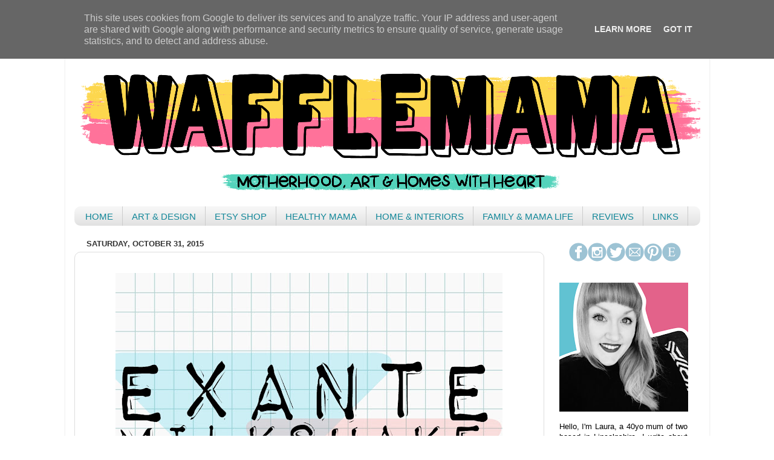

--- FILE ---
content_type: text/html; charset=UTF-8
request_url: https://www.wafflemama.uk/2015/10/new-shakes-from-exante.html
body_size: 17957
content:
<!DOCTYPE html>
<html class='v2' dir='ltr' lang='en-GB'>
<head>
<link href='https://www.blogger.com/static/v1/widgets/335934321-css_bundle_v2.css' rel='stylesheet' type='text/css'/>
<meta content='width=1100' name='viewport'/>
<meta content='text/html; charset=UTF-8' http-equiv='Content-Type'/>
<meta content='blogger' name='generator'/>
<link href='https://www.wafflemama.uk/favicon.ico' rel='icon' type='image/x-icon'/>
<link href='https://www.wafflemama.uk/2015/10/new-shakes-from-exante.html' rel='canonical'/>
<link rel="alternate" type="application/atom+xml" title="Wafflemama. - Atom" href="https://www.wafflemama.uk/feeds/posts/default" />
<link rel="alternate" type="application/rss+xml" title="Wafflemama. - RSS" href="https://www.wafflemama.uk/feeds/posts/default?alt=rss" />
<link rel="service.post" type="application/atom+xml" title="Wafflemama. - Atom" href="https://www.blogger.com/feeds/8225134739568615684/posts/default" />

<link rel="alternate" type="application/atom+xml" title="Wafflemama. - Atom" href="https://www.wafflemama.uk/feeds/8364024229783308326/comments/default" />
<!--Can't find substitution for tag [blog.ieCssRetrofitLinks]-->
<link href='https://blogger.googleusercontent.com/img/b/R29vZ2xl/AVvXsEhb9-xSu7UOYqN7o60dumYACxKV9yQiFXku3cfjqMx64uu-HoW_yKv7QEwzZpIleJaQMB5U_brAt2Vh4CWJ7TGje6jvrgoK0fuZc2lDTPCJhU9TLZKR3bqvkSSKx8_aD6w9fiVy0mQ9rjI/s640/1446330337961.jpg' rel='image_src'/>
<meta content='https://www.wafflemama.uk/2015/10/new-shakes-from-exante.html' property='og:url'/>
<meta content='New Shakes From Exante!' property='og:title'/>
<meta content='   ' property='og:description'/>
<meta content='https://blogger.googleusercontent.com/img/b/R29vZ2xl/AVvXsEhb9-xSu7UOYqN7o60dumYACxKV9yQiFXku3cfjqMx64uu-HoW_yKv7QEwzZpIleJaQMB5U_brAt2Vh4CWJ7TGje6jvrgoK0fuZc2lDTPCJhU9TLZKR3bqvkSSKx8_aD6w9fiVy0mQ9rjI/w1200-h630-p-k-no-nu/1446330337961.jpg' property='og:image'/>
<title>Wafflemama.: New Shakes From Exante!</title>
<style id='page-skin-1' type='text/css'><!--
/*-----------------------------------------------
Blogger Template Style
Name:     Picture Window
Designer: Blogger
URL:      www.blogger.com
----------------------------------------------- */
/* Content
----------------------------------------------- */
body {
font: normal normal 14px Arial, Tahoma, Helvetica, FreeSans, sans-serif;
color: #000000;
background: transparent url(https://blogger.googleusercontent.com/img/a/AVvXsEh6gztXzZjMA-fvF7dBuZUJDjsMi31faR56yobyV74K0FU496FUxOVj73fpqjBdnMm-kk--PA6dQgPR5FaF4K-Q3wun2DHKqKBpDwX-4C21nmDmPzGJTNgjDsmgQCZ4P1TlYtGGeV2m0p5rGoY68oHNWKA1Ii_YihqCaNIxTYLkfxGK3eIF30faLTbS=s1600) repeat scroll top left;
}
html body .region-inner {
min-width: 0;
max-width: 100%;
width: auto;
}
.content-outer {
font-size: 90%;
}
a:link {
text-decoration:none;
color: #118799;
}
a:visited {
text-decoration:none;
color: #9999cc;
}
a:hover {
text-decoration:underline;
color: #F7CB4D;
}
.content-outer {
background: transparent url(https://resources.blogblog.com/blogblog/data/1kt/transparent/white80.png) repeat scroll top left;
-moz-border-radius: 15px;
-webkit-border-radius: 15px;
-goog-ms-border-radius: 15px;
border-radius: 15px;
-moz-box-shadow: 0 0 3px rgba(0, 0, 0, .15);
-webkit-box-shadow: 0 0 3px rgba(0, 0, 0, .15);
-goog-ms-box-shadow: 0 0 3px rgba(0, 0, 0, .15);
box-shadow: 0 0 3px rgba(0, 0, 0, .15);
margin: 30px auto;
}
.content-inner {
padding: 15px;
}
/* Header
----------------------------------------------- */
.header-outer {
background: transparent url(https://resources.blogblog.com/blogblog/data/1kt/transparent/header_gradient_shade.png) repeat-x scroll top left;
_background-image: none;
color: transparent;
-moz-border-radius: 10px;
-webkit-border-radius: 10px;
-goog-ms-border-radius: 10px;
border-radius: 10px;
}
.Header img, .Header #header-inner {
-moz-border-radius: 10px;
-webkit-border-radius: 10px;
-goog-ms-border-radius: 10px;
border-radius: 10px;
}
.header-inner .Header .titlewrapper,
.header-inner .Header .descriptionwrapper {
padding-left: 30px;
padding-right: 30px;
}
.Header h1 {
font: normal normal 56px Impact, sans-serif;
text-shadow: 1px 1px 3px rgba(0, 0, 0, 0.3);
}
.Header h1 a {
color: transparent;
}
.Header .description {
font-size: 130%;
}
/* Tabs
----------------------------------------------- */
.tabs-inner {
margin: .5em 0 0;
padding: 0;
}
.tabs-inner .section {
margin: 0;
}
.tabs-inner .widget ul {
padding: 0;
background: #f5f5f5 url(https://resources.blogblog.com/blogblog/data/1kt/transparent/tabs_gradient_shade.png) repeat scroll bottom;
-moz-border-radius: 10px;
-webkit-border-radius: 10px;
-goog-ms-border-radius: 10px;
border-radius: 10px;
}
.tabs-inner .widget li {
border: none;
}
.tabs-inner .widget li a {
display: inline-block;
padding: .5em 1em;
margin-right: 0;
color: #118799;
font: normal normal 15px Arial, Tahoma, Helvetica, FreeSans, sans-serif;
-moz-border-radius: 0 0 0 0;
-webkit-border-top-left-radius: 0;
-webkit-border-top-right-radius: 0;
-goog-ms-border-radius: 0 0 0 0;
border-radius: 0 0 0 0;
background: transparent none no-repeat scroll top left;
border-right: 1px solid #cccccc;
}
.tabs-inner .widget li:first-child a {
padding-left: 1.25em;
-moz-border-radius-topleft: 10px;
-moz-border-radius-bottomleft: 10px;
-webkit-border-top-left-radius: 10px;
-webkit-border-bottom-left-radius: 10px;
-goog-ms-border-top-left-radius: 10px;
-goog-ms-border-bottom-left-radius: 10px;
border-top-left-radius: 10px;
border-bottom-left-radius: 10px;
}
.tabs-inner .widget li.selected a,
.tabs-inner .widget li a:hover {
position: relative;
z-index: 1;
background: #ffffff url(https://resources.blogblog.com/blogblog/data/1kt/transparent/tabs_gradient_shade.png) repeat scroll bottom;
color: #000000;
-moz-box-shadow: 0 0 0 rgba(0, 0, 0, .15);
-webkit-box-shadow: 0 0 0 rgba(0, 0, 0, .15);
-goog-ms-box-shadow: 0 0 0 rgba(0, 0, 0, .15);
box-shadow: 0 0 0 rgba(0, 0, 0, .15);
}
/* Headings
----------------------------------------------- */
h2 {
font: bold normal 13px Arial, Tahoma, Helvetica, FreeSans, sans-serif;
text-transform: uppercase;
color: #666666;
margin: .5em 0;
}
/* Main
----------------------------------------------- */
.main-outer {
background: transparent none repeat scroll top center;
-moz-border-radius: 0 0 0 0;
-webkit-border-top-left-radius: 0;
-webkit-border-top-right-radius: 0;
-webkit-border-bottom-left-radius: 0;
-webkit-border-bottom-right-radius: 0;
-goog-ms-border-radius: 0 0 0 0;
border-radius: 0 0 0 0;
-moz-box-shadow: 0 0 0 rgba(0, 0, 0, .15);
-webkit-box-shadow: 0 0 0 rgba(0, 0, 0, .15);
-goog-ms-box-shadow: 0 0 0 rgba(0, 0, 0, .15);
box-shadow: 0 0 0 rgba(0, 0, 0, .15);
}
.main-inner {
padding: 15px 5px 20px;
}
.main-inner .column-center-inner {
padding: 0 0;
}
.main-inner .column-left-inner {
padding-left: 0;
}
.main-inner .column-right-inner {
padding-right: 0;
}
/* Posts
----------------------------------------------- */
h3.post-title {
margin: 0;
font: normal normal 0px Arial, Tahoma, Helvetica, FreeSans, sans-serif;
}
.comments h4 {
margin: 1em 0 0;
font: normal normal 0px Arial, Tahoma, Helvetica, FreeSans, sans-serif;
}
.date-header span {
color: #333333;
}
.post-outer {
background-color: transparent;
border: solid 1px #dddddd;
-moz-border-radius: 10px;
-webkit-border-radius: 10px;
border-radius: 10px;
-goog-ms-border-radius: 10px;
padding: 15px 20px;
margin: 0 -20px 20px;
}
.post-body {
line-height: 1.4;
font-size: 110%;
position: relative;
}
.post-header {
margin: 0 0 1.5em;
color: #999999;
line-height: 1.6;
}
.post-footer {
margin: .5em 0 0;
color: #999999;
line-height: 1.6;
}
#blog-pager {
font-size: 140%
}
#comments .comment-author {
padding-top: 1.5em;
border-top: dashed 1px #ccc;
border-top: dashed 1px rgba(128, 128, 128, .5);
background-position: 0 1.5em;
}
#comments .comment-author:first-child {
padding-top: 0;
border-top: none;
}
.avatar-image-container {
margin: .2em 0 0;
}
/* Comments
----------------------------------------------- */
.comments .comments-content .icon.blog-author {
background-repeat: no-repeat;
background-image: url([data-uri]);
}
.comments .comments-content .loadmore a {
border-top: 1px solid #F7CB4D;
border-bottom: 1px solid #F7CB4D;
}
.comments .continue {
border-top: 2px solid #F7CB4D;
}
/* Widgets
----------------------------------------------- */
.widget ul, .widget #ArchiveList ul.flat {
padding: 0;
list-style: none;
}
.widget ul li, .widget #ArchiveList ul.flat li {
border-top: dashed 1px #ccc;
border-top: dashed 1px rgba(128, 128, 128, .5);
}
.widget ul li:first-child, .widget #ArchiveList ul.flat li:first-child {
border-top: none;
}
.widget .post-body ul {
list-style: disc;
}
.widget .post-body ul li {
border: none;
}
/* Footer
----------------------------------------------- */
.footer-outer {
color:#eeeeee;
background: transparent url(https://resources.blogblog.com/blogblog/data/1kt/transparent/black50.png) repeat scroll top left;
-moz-border-radius: 10px 10px 10px 10px;
-webkit-border-top-left-radius: 10px;
-webkit-border-top-right-radius: 10px;
-webkit-border-bottom-left-radius: 10px;
-webkit-border-bottom-right-radius: 10px;
-goog-ms-border-radius: 10px 10px 10px 10px;
border-radius: 10px 10px 10px 10px;
-moz-box-shadow: 0 0 0 rgba(0, 0, 0, .15);
-webkit-box-shadow: 0 0 0 rgba(0, 0, 0, .15);
-goog-ms-box-shadow: 0 0 0 rgba(0, 0, 0, .15);
box-shadow: 0 0 0 rgba(0, 0, 0, .15);
}
.footer-inner {
padding: 10px 5px 20px;
}
.footer-outer a {
color: #ddddff;
}
.footer-outer a:visited {
color: #9999cc;
}
.footer-outer a:hover {
color: #ffffff;
}
.footer-outer .widget h2 {
color: #bbbbbb;
}
/* Mobile
----------------------------------------------- */
html body.mobile {
height: auto;
}
html body.mobile {
min-height: 480px;
background-size: 100% auto;
}
.mobile .body-fauxcolumn-outer {
background: transparent none repeat scroll top left;
}
html .mobile .mobile-date-outer, html .mobile .blog-pager {
border-bottom: none;
background: transparent none repeat scroll top center;
margin-bottom: 10px;
}
.mobile .date-outer {
background: transparent none repeat scroll top center;
}
.mobile .header-outer, .mobile .main-outer,
.mobile .post-outer, .mobile .footer-outer {
-moz-border-radius: 0;
-webkit-border-radius: 0;
-goog-ms-border-radius: 0;
border-radius: 0;
}
.mobile .content-outer,
.mobile .main-outer,
.mobile .post-outer {
background: inherit;
border: none;
}
.mobile .content-outer {
font-size: 100%;
}
.mobile-link-button {
background-color: #118799;
}
.mobile-link-button a:link, .mobile-link-button a:visited {
color: transparent;
}
.mobile-index-contents {
color: #000000;
}
.mobile .tabs-inner .PageList .widget-content {
background: #ffffff url(https://resources.blogblog.com/blogblog/data/1kt/transparent/tabs_gradient_shade.png) repeat scroll bottom;
color: #000000;
}
.mobile .tabs-inner .PageList .widget-content .pagelist-arrow {
border-left: 1px solid #cccccc;
}

--></style>
<style id='template-skin-1' type='text/css'><!--
body {
min-width: 1065px;
}
.content-outer, .content-fauxcolumn-outer, .region-inner {
min-width: 1065px;
max-width: 1065px;
_width: 1065px;
}
.main-inner .columns {
padding-left: 0px;
padding-right: 258px;
}
.main-inner .fauxcolumn-center-outer {
left: 0px;
right: 258px;
/* IE6 does not respect left and right together */
_width: expression(this.parentNode.offsetWidth -
parseInt("0px") -
parseInt("258px") + 'px');
}
.main-inner .fauxcolumn-left-outer {
width: 0px;
}
.main-inner .fauxcolumn-right-outer {
width: 258px;
}
.main-inner .column-left-outer {
width: 0px;
right: 100%;
margin-left: -0px;
}
.main-inner .column-right-outer {
width: 258px;
margin-right: -258px;
}
#layout {
min-width: 0;
}
#layout .content-outer {
min-width: 0;
width: 800px;
}
#layout .region-inner {
min-width: 0;
width: auto;
}
body#layout div.add_widget {
padding: 8px;
}
body#layout div.add_widget a {
margin-left: 32px;
}
--></style>
<style>
    body {background-image:url(https\:\/\/blogger.googleusercontent.com\/img\/a\/AVvXsEh6gztXzZjMA-fvF7dBuZUJDjsMi31faR56yobyV74K0FU496FUxOVj73fpqjBdnMm-kk--PA6dQgPR5FaF4K-Q3wun2DHKqKBpDwX-4C21nmDmPzGJTNgjDsmgQCZ4P1TlYtGGeV2m0p5rGoY68oHNWKA1Ii_YihqCaNIxTYLkfxGK3eIF30faLTbS=s1600);}
    
@media (max-width: 200px) { body {background-image:url(https\:\/\/blogger.googleusercontent.com\/img\/a\/AVvXsEh6gztXzZjMA-fvF7dBuZUJDjsMi31faR56yobyV74K0FU496FUxOVj73fpqjBdnMm-kk--PA6dQgPR5FaF4K-Q3wun2DHKqKBpDwX-4C21nmDmPzGJTNgjDsmgQCZ4P1TlYtGGeV2m0p5rGoY68oHNWKA1Ii_YihqCaNIxTYLkfxGK3eIF30faLTbS=w200);}}
@media (max-width: 400px) and (min-width: 201px) { body {background-image:url(https\:\/\/blogger.googleusercontent.com\/img\/a\/AVvXsEh6gztXzZjMA-fvF7dBuZUJDjsMi31faR56yobyV74K0FU496FUxOVj73fpqjBdnMm-kk--PA6dQgPR5FaF4K-Q3wun2DHKqKBpDwX-4C21nmDmPzGJTNgjDsmgQCZ4P1TlYtGGeV2m0p5rGoY68oHNWKA1Ii_YihqCaNIxTYLkfxGK3eIF30faLTbS=w400);}}
@media (max-width: 800px) and (min-width: 401px) { body {background-image:url(https\:\/\/blogger.googleusercontent.com\/img\/a\/AVvXsEh6gztXzZjMA-fvF7dBuZUJDjsMi31faR56yobyV74K0FU496FUxOVj73fpqjBdnMm-kk--PA6dQgPR5FaF4K-Q3wun2DHKqKBpDwX-4C21nmDmPzGJTNgjDsmgQCZ4P1TlYtGGeV2m0p5rGoY68oHNWKA1Ii_YihqCaNIxTYLkfxGK3eIF30faLTbS=w800);}}
@media (max-width: 1200px) and (min-width: 801px) { body {background-image:url(https\:\/\/blogger.googleusercontent.com\/img\/a\/AVvXsEh6gztXzZjMA-fvF7dBuZUJDjsMi31faR56yobyV74K0FU496FUxOVj73fpqjBdnMm-kk--PA6dQgPR5FaF4K-Q3wun2DHKqKBpDwX-4C21nmDmPzGJTNgjDsmgQCZ4P1TlYtGGeV2m0p5rGoY68oHNWKA1Ii_YihqCaNIxTYLkfxGK3eIF30faLTbS=w1200);}}
/* Last tag covers anything over one higher than the previous max-size cap. */
@media (min-width: 1201px) { body {background-image:url(https\:\/\/blogger.googleusercontent.com\/img\/a\/AVvXsEh6gztXzZjMA-fvF7dBuZUJDjsMi31faR56yobyV74K0FU496FUxOVj73fpqjBdnMm-kk--PA6dQgPR5FaF4K-Q3wun2DHKqKBpDwX-4C21nmDmPzGJTNgjDsmgQCZ4P1TlYtGGeV2m0p5rGoY68oHNWKA1Ii_YihqCaNIxTYLkfxGK3eIF30faLTbS=w1600);}}
  </style>
<script type='text/javascript'>
        (function(i,s,o,g,r,a,m){i['GoogleAnalyticsObject']=r;i[r]=i[r]||function(){
        (i[r].q=i[r].q||[]).push(arguments)},i[r].l=1*new Date();a=s.createElement(o),
        m=s.getElementsByTagName(o)[0];a.async=1;a.src=g;m.parentNode.insertBefore(a,m)
        })(window,document,'script','https://www.google-analytics.com/analytics.js','ga');
        ga('create', 'UA-64061999-1', 'auto', 'blogger');
        ga('blogger.send', 'pageview');
      </script>
<link href='https://www.blogger.com/dyn-css/authorization.css?targetBlogID=8225134739568615684&amp;zx=91491c58-ed42-4eb7-858a-4a88a9ab9570' media='none' onload='if(media!=&#39;all&#39;)media=&#39;all&#39;' rel='stylesheet'/><noscript><link href='https://www.blogger.com/dyn-css/authorization.css?targetBlogID=8225134739568615684&amp;zx=91491c58-ed42-4eb7-858a-4a88a9ab9570' rel='stylesheet'/></noscript>
<meta name='google-adsense-platform-account' content='ca-host-pub-1556223355139109'/>
<meta name='google-adsense-platform-domain' content='blogspot.com'/>

<!-- data-ad-client=ca-pub-4380391267791493 -->

<script type="text/javascript" language="javascript">
  // Supply ads personalization default for EEA readers
  // See https://www.blogger.com/go/adspersonalization
  adsbygoogle = window.adsbygoogle || [];
  if (typeof adsbygoogle.requestNonPersonalizedAds === 'undefined') {
    adsbygoogle.requestNonPersonalizedAds = 1;
  }
</script>


</head>
<body class='loading variant-shade'>
<div class='navbar section' id='navbar' name='Navbar'><div class='widget Navbar' data-version='1' id='Navbar1'><script type="text/javascript">
    function setAttributeOnload(object, attribute, val) {
      if(window.addEventListener) {
        window.addEventListener('load',
          function(){ object[attribute] = val; }, false);
      } else {
        window.attachEvent('onload', function(){ object[attribute] = val; });
      }
    }
  </script>
<div id="navbar-iframe-container"></div>
<script type="text/javascript" src="https://apis.google.com/js/platform.js"></script>
<script type="text/javascript">
      gapi.load("gapi.iframes:gapi.iframes.style.bubble", function() {
        if (gapi.iframes && gapi.iframes.getContext) {
          gapi.iframes.getContext().openChild({
              url: 'https://www.blogger.com/navbar/8225134739568615684?po\x3d8364024229783308326\x26origin\x3dhttps://www.wafflemama.uk',
              where: document.getElementById("navbar-iframe-container"),
              id: "navbar-iframe"
          });
        }
      });
    </script><script type="text/javascript">
(function() {
var script = document.createElement('script');
script.type = 'text/javascript';
script.src = '//pagead2.googlesyndication.com/pagead/js/google_top_exp.js';
var head = document.getElementsByTagName('head')[0];
if (head) {
head.appendChild(script);
}})();
</script>
</div></div>
<div class='body-fauxcolumns'>
<div class='fauxcolumn-outer body-fauxcolumn-outer'>
<div class='cap-top'>
<div class='cap-left'></div>
<div class='cap-right'></div>
</div>
<div class='fauxborder-left'>
<div class='fauxborder-right'></div>
<div class='fauxcolumn-inner'>
</div>
</div>
<div class='cap-bottom'>
<div class='cap-left'></div>
<div class='cap-right'></div>
</div>
</div>
</div>
<div class='content'>
<div class='content-fauxcolumns'>
<div class='fauxcolumn-outer content-fauxcolumn-outer'>
<div class='cap-top'>
<div class='cap-left'></div>
<div class='cap-right'></div>
</div>
<div class='fauxborder-left'>
<div class='fauxborder-right'></div>
<div class='fauxcolumn-inner'>
</div>
</div>
<div class='cap-bottom'>
<div class='cap-left'></div>
<div class='cap-right'></div>
</div>
</div>
</div>
<div class='content-outer'>
<div class='content-cap-top cap-top'>
<div class='cap-left'></div>
<div class='cap-right'></div>
</div>
<div class='fauxborder-left content-fauxborder-left'>
<div class='fauxborder-right content-fauxborder-right'></div>
<div class='content-inner'>
<header>
<div class='header-outer'>
<div class='header-cap-top cap-top'>
<div class='cap-left'></div>
<div class='cap-right'></div>
</div>
<div class='fauxborder-left header-fauxborder-left'>
<div class='fauxborder-right header-fauxborder-right'></div>
<div class='region-inner header-inner'>
<div class='header section' id='header' name='Header'><div class='widget Header' data-version='1' id='Header1'>
<div id='header-inner'>
<a href='https://www.wafflemama.uk/' style='display: block'>
<img alt='Wafflemama.' height='260px; ' id='Header1_headerimg' src='https://blogger.googleusercontent.com/img/a/AVvXsEjCplnM2BlNlqqxkx8NCOKjXVQs7OZ-0uAn8__WWhktpUTkxNZjFtBwGjEe5z9CXhQN9-EqvtllNiDRlM3NdQR0qnEUbRUWsGfiFmhtb1P9rNHnIoXK07zuHCkg7is8SnX368dtDNYhX4uCRVF-QxeHxeyAhSisS4Wpf1f5ruHQOO2__HIUSCsQPJyvvXg=s1043' style='display: block' width='1043px; '/>
</a>
</div>
</div></div>
</div>
</div>
<div class='header-cap-bottom cap-bottom'>
<div class='cap-left'></div>
<div class='cap-right'></div>
</div>
</div>
</header>
<div class='tabs-outer'>
<div class='tabs-cap-top cap-top'>
<div class='cap-left'></div>
<div class='cap-right'></div>
</div>
<div class='fauxborder-left tabs-fauxborder-left'>
<div class='fauxborder-right tabs-fauxborder-right'></div>
<div class='region-inner tabs-inner'>
<div class='tabs section' id='crosscol' name='Cross-column'><div class='widget PageList' data-version='1' id='PageList1'>
<h2>Pages</h2>
<div class='widget-content'>
<ul>
<li>
<a href='http://www.wafflemama.uk/'>HOME</a>
</li>
<li>
<a href='https://www.wafflemama.uk/search?q=create'>ART & DESIGN</a>
</li>
<li>
<a href='https://www.etsy.com/uk/shop/wafflemamashop'>ETSY SHOP</a>
</li>
<li>
<a href='https://www.wafflemama.uk/search?q=healthy+mama'>HEALTHY MAMA</a>
</li>
<li>
<a href='https://www.wafflemama.uk/search?q=HOME+STYLE'>HOME & INTERIORS</a>
</li>
<li>
<a href='https://www.wafflemama.uk/search?q=MAMA+LIFE'>FAMILY & MAMA LIFE</a>
</li>
<li>
<a href='https://www.wafflemama.uk/search?q=reviews'>REVIEWS</a>
</li>
<li>
<a href='https://linktr.ee/Wafflemama'>LINKS</a>
</li>
</ul>
<div class='clear'></div>
</div>
</div></div>
<div class='tabs no-items section' id='crosscol-overflow' name='Cross-Column 2'></div>
</div>
</div>
<div class='tabs-cap-bottom cap-bottom'>
<div class='cap-left'></div>
<div class='cap-right'></div>
</div>
</div>
<div class='main-outer'>
<div class='main-cap-top cap-top'>
<div class='cap-left'></div>
<div class='cap-right'></div>
</div>
<div class='fauxborder-left main-fauxborder-left'>
<div class='fauxborder-right main-fauxborder-right'></div>
<div class='region-inner main-inner'>
<div class='columns fauxcolumns'>
<div class='fauxcolumn-outer fauxcolumn-center-outer'>
<div class='cap-top'>
<div class='cap-left'></div>
<div class='cap-right'></div>
</div>
<div class='fauxborder-left'>
<div class='fauxborder-right'></div>
<div class='fauxcolumn-inner'>
</div>
</div>
<div class='cap-bottom'>
<div class='cap-left'></div>
<div class='cap-right'></div>
</div>
</div>
<div class='fauxcolumn-outer fauxcolumn-left-outer'>
<div class='cap-top'>
<div class='cap-left'></div>
<div class='cap-right'></div>
</div>
<div class='fauxborder-left'>
<div class='fauxborder-right'></div>
<div class='fauxcolumn-inner'>
</div>
</div>
<div class='cap-bottom'>
<div class='cap-left'></div>
<div class='cap-right'></div>
</div>
</div>
<div class='fauxcolumn-outer fauxcolumn-right-outer'>
<div class='cap-top'>
<div class='cap-left'></div>
<div class='cap-right'></div>
</div>
<div class='fauxborder-left'>
<div class='fauxborder-right'></div>
<div class='fauxcolumn-inner'>
</div>
</div>
<div class='cap-bottom'>
<div class='cap-left'></div>
<div class='cap-right'></div>
</div>
</div>
<!-- corrects IE6 width calculation -->
<div class='columns-inner'>
<div class='column-center-outer'>
<div class='column-center-inner'>
<div class='main section' id='main' name='Main'><div class='widget Blog' data-version='1' id='Blog1'>
<div class='blog-posts hfeed'>

          <div class="date-outer">
        
<h2 class='date-header'><span>Saturday, October 31, 2015</span></h2>

          <div class="date-posts">
        
<div class='post-outer'>
<div class='post hentry uncustomized-post-template' itemprop='blogPost' itemscope='itemscope' itemtype='http://schema.org/BlogPosting'>
<meta content='https://blogger.googleusercontent.com/img/b/R29vZ2xl/AVvXsEhb9-xSu7UOYqN7o60dumYACxKV9yQiFXku3cfjqMx64uu-HoW_yKv7QEwzZpIleJaQMB5U_brAt2Vh4CWJ7TGje6jvrgoK0fuZc2lDTPCJhU9TLZKR3bqvkSSKx8_aD6w9fiVy0mQ9rjI/s640/1446330337961.jpg' itemprop='image_url'/>
<meta content='8225134739568615684' itemprop='blogId'/>
<meta content='8364024229783308326' itemprop='postId'/>
<a name='8364024229783308326'></a>
<h3 class='post-title entry-title' itemprop='name'>
New Shakes From Exante!
</h3>
<div class='post-header'>
<div class='post-header-line-1'></div>
</div>
<div class='post-body entry-content' id='post-body-8364024229783308326' itemprop='description articleBody'>
<div style="text-align: justify;">
<div class="separator" style="clear: both; text-align: center;">
<a href="https://blogger.googleusercontent.com/img/b/R29vZ2xl/AVvXsEhb9-xSu7UOYqN7o60dumYACxKV9yQiFXku3cfjqMx64uu-HoW_yKv7QEwzZpIleJaQMB5U_brAt2Vh4CWJ7TGje6jvrgoK0fuZc2lDTPCJhU9TLZKR3bqvkSSKx8_aD6w9fiVy0mQ9rjI/s1600/1446330337961.jpg" imageanchor="1" style="margin-left: 1em; margin-right: 1em;"><img border="0" height="640" src="https://blogger.googleusercontent.com/img/b/R29vZ2xl/AVvXsEhb9-xSu7UOYqN7o60dumYACxKV9yQiFXku3cfjqMx64uu-HoW_yKv7QEwzZpIleJaQMB5U_brAt2Vh4CWJ7TGje6jvrgoK0fuZc2lDTPCJhU9TLZKR3bqvkSSKx8_aD6w9fiVy0mQ9rjI/s640/1446330337961.jpg" width="640" /></a></div>
<a name="more"></a><br />
<br />
Having recently reviewed the brilliant <a href="http://www.wafflemama.uk/2015/10/exante-two-week-results-review.html" target="_blank">Exante diet and products</a>, I was asked to also trial a couple of their classic and most popular shakes, as well as their newly launched shake and smoothie too. The new items were a Chocolate Orange Milkshake and a Banana &amp; Strawberry Smoothie. The classic shakes I tried were the Creamy Coconut shake and the Blueberry Smoothie.</div>
<br />
<h2 style="text-align: center;">
Chocolate Orange Shake</h2>
<div style="text-align: justify;">
The chocolate orange milkshake did not disappoint. It tasted exactly as I wanted it to - like a naughty Terry's Chocolate Orange style milkshake. It was really filling, I enjoyed every drop and my son was <i>so</i> insistent that it was a normal shake, he was determined to steal it! We shared. We both loved the flavour. I always add extra water to diet shakes so they feel more filling and I found this did not affect the flavour, it was still sweet and delicious. If I was buying a supply these would feature pretty heavily for a meal at least a few times a week! Totally delicious.<br />
<br />
<div class="separator" style="clear: both; text-align: center;">
<a href="https://blogger.googleusercontent.com/img/b/R29vZ2xl/AVvXsEg0Ye-6grmPu73OqFenZi8_lOsONVen1Cew6ARIpTrq07pwACgUWbJ-u2EB-FUtXPijdt27gCu6WXnQjnVKTxruVfU7oOVSlTidpu80cR5AaJIw8jRktxVKUFMoXrcyZF97NxOKIhPT7mY/s1600/IMG_20151026_130916.jpg" imageanchor="1" style="margin-left: 1em; margin-right: 1em;"><img border="0" height="640" src="https://blogger.googleusercontent.com/img/b/R29vZ2xl/AVvXsEg0Ye-6grmPu73OqFenZi8_lOsONVen1Cew6ARIpTrq07pwACgUWbJ-u2EB-FUtXPijdt27gCu6WXnQjnVKTxruVfU7oOVSlTidpu80cR5AaJIw8jRktxVKUFMoXrcyZF97NxOKIhPT7mY/s640/IMG_20151026_130916.jpg" width="640" /></a></div>
<br />
<h2 style="text-align: center;">
Strawberry &amp; Banana Smoothie</h2>
<div>
I loved this smoothie too. Again, I added a little extra water to make it bigger and this didn't affect the taste, it wasn't watery at all and was actually really thick and tasty. I make a <a href="http://www.wafflemama.uk/2015/06/easy-summer-smoothie-recipe.html" target="_blank">similar smoothie</a> with my son and this was pretty close in taste but actually a lot nicer and a definitely more satisfying! I was surprised how fresh tasting this was for a packet mix smoothie, a definite plus point!<br />
<br />
<div class="separator" style="clear: both; text-align: center;">
<a href="https://blogger.googleusercontent.com/img/b/R29vZ2xl/AVvXsEgjDWePmbrOUHlkJFPMlyCJBrmhInVws_lGcOKwyxFnNu7hUAoP9_fyIie6A4ggY2xCZ9Nl_e3h0SouR57KDVM1BZNZ6ikUl8GbeL5sGw8JbfcvhgPzxJunqnmoj2ctdzSqqg10VdHLADI/s1600/IMG_20151029_072459.jpg" imageanchor="1" style="margin-left: 1em; margin-right: 1em;"><img border="0" height="640" src="https://blogger.googleusercontent.com/img/b/R29vZ2xl/AVvXsEgjDWePmbrOUHlkJFPMlyCJBrmhInVws_lGcOKwyxFnNu7hUAoP9_fyIie6A4ggY2xCZ9Nl_e3h0SouR57KDVM1BZNZ6ikUl8GbeL5sGw8JbfcvhgPzxJunqnmoj2ctdzSqqg10VdHLADI/s640/IMG_20151029_072459.jpg" width="640" /></a></div>
<br />
<h2 style="text-align: center;">
Creamy Coconut shake</h2>
</div>
<div>
<br /></div>
<div>
Again, a lovely filling and delicious shake. This had the famous chocolate bar coconut taste and was nice and thick and felt really satisfying. I would buy this again, though I would always favor the chocolate ones - or maybe mix this with chocolate, that could be pretty good! If you like coconut, you will love this, there were no surprises just a tasty creamy meal shake.</div>
<div>
<br /></div>
<h2 style="text-align: center;">
Blueberry Smoothie</h2>
<div>
I'll start by saying I am not a fan of fake blueberry flavours. I love blueberries when they are nice and sour, but never &nbsp;in flavour form. This smoothie was the <i>most</i> amazing lilac colour and I <i>so</i> wanted to love it so I could do pretty things with it next time - I had this one on a family day out so it was just in a mixer bottle - sorry.<br />
<br />
Unfortunately, taste wise this one didn't do it for me, I found it really hard to drink and only actually managed half of it. It is just down to personal taste and unfortunately this is just one of those flavours I am not mad on, the blueberry pancakes were pretty similar for me too. I'm 99.9% sure I would like every other shake though going by the previous options! Having seen other feedback and scores, most people seem to love this one so it just goes to show how different our tastes can be.<br />
<br />
<div class="separator" style="clear: both; text-align: center;">
<a href="https://blogger.googleusercontent.com/img/b/R29vZ2xl/AVvXsEiE3HthWkUcq1V0P-UnYmHp_5Fr1t0QLg9EXGcz_eP5zdf-q7qFjgMPpCsSlh0y4-AZDfC4VWKqnZRpXIfPD8dvihd37pktro7ZtOcLz2zSNbaDSpPTLr0gfn06qoFkJPGsd_dCnqbU2xQ/s1600/IMG_20151029_202855.jpg" imageanchor="1" style="margin-left: 1em; margin-right: 1em;"><img border="0" height="640" src="https://blogger.googleusercontent.com/img/b/R29vZ2xl/AVvXsEiE3HthWkUcq1V0P-UnYmHp_5Fr1t0QLg9EXGcz_eP5zdf-q7qFjgMPpCsSlh0y4-AZDfC4VWKqnZRpXIfPD8dvihd37pktro7ZtOcLz2zSNbaDSpPTLr0gfn06qoFkJPGsd_dCnqbU2xQ/s640/IMG_20151029_202855.jpg" width="640" /></a></div>
<br />
All the Exante milkshakes were filling and packed full of goodness. They take seconds to prepare, are reasonably priced and won't leave you craving other foods afterwards. I know some people that just do the Exante shakes for every meal. I could happily do this for a few days but I would soon need to introduce some of their other foods with a savoury option, worth thinking about if you are ordering soon.<br />
<br />
You can see the full range of Exante shakes on their website. Exante offer a huge variety of shake flavours, probably the biggest and most exciting I have seen such as Toffee Caramel, Lemon Cheesecake and Honeycomb. I need to try them all! Food that can help you get slim and healthy, really shouldn't be so tasty, it's pretty amazing!</div>
<div>
<br />
<br />
<div style="text-align: center;">
Thanks for reading,</div>
<div style="text-align: center;">
<br /></div>
<div style="text-align: center;">
<b><i>Wafflemama</i></b></div>
<div style="text-align: center;">
<br /></div>
<div class="separator" style="clear: both; text-align: center;">
<a href="https://blogger.googleusercontent.com/img/b/R29vZ2xl/AVvXsEjKy1vkSetPu_XyN1Q2TMURTGdrmBFEB7x3l4XJJ09-TmhvER0wB_Ls7grKKk16eaXXs32HXhFS0hFg5eQemvk6SVwlsASkg9R-3vWxkV_L1Bq2k649iy6lzbS42hsw4ZqRY2L5xSwwlZA/s1600/1433273507255.jpg" imageanchor="1" style="margin-left: 1em; margin-right: 1em;"><img border="0" src="https://blogger.googleusercontent.com/img/b/R29vZ2xl/AVvXsEjKy1vkSetPu_XyN1Q2TMURTGdrmBFEB7x3l4XJJ09-TmhvER0wB_Ls7grKKk16eaXXs32HXhFS0hFg5eQemvk6SVwlsASkg9R-3vWxkV_L1Bq2k649iy6lzbS42hsw4ZqRY2L5xSwwlZA/s1600/1433273507255.jpg" /></a></div>
<div class="separator" style="clear: both; text-align: center;">
<br /></div>
<div class="separator" style="clear: both; text-align: center;">
<br /></div>
<div class="separator" style="clear: both; text-align: center;">
<br /></div>
<div class="separator" style="clear: both; text-align: center;">
<br /></div>
<div class="separator" style="clear: both; text-align: center;">
<span style="font-size: x-small;"><i>Disclosure - I was sent a few samples for review purposes, all words are my own.</i></span></div>
<div style="text-align: center;">
</div>
</div>
</div>
<div style='clear: both;'></div>
</div>
<div class='post-footer'>
<div class='post-footer-line post-footer-line-1'>
<span class='post-author vcard'>
Posted by
<span class='fn' itemprop='author' itemscope='itemscope' itemtype='http://schema.org/Person'>
<meta content='https://www.blogger.com/profile/04187393033810793920' itemprop='url'/>
<a class='g-profile' href='https://www.blogger.com/profile/04187393033810793920' rel='author' title='author profile'>
<span itemprop='name'>Wafflemama</span>
</a>
</span>
</span>
<span class='post-timestamp'>
</span>
<span class='post-comment-link'>
</span>
<span class='post-icons'>
</span>
<div class='post-share-buttons goog-inline-block'>
</div>
</div>
<div class='post-footer-line post-footer-line-2'>
<span class='post-labels'>
</span>
</div>
<div class='post-footer-line post-footer-line-3'>
<span class='post-location'>
</span>
</div>
</div>
</div>
<div class='comments' id='comments'>
<a name='comments'></a>
</div>
</div>

        </div></div>
      
</div>
<div class='blog-pager' id='blog-pager'>
<span id='blog-pager-newer-link'>
<a class='blog-pager-newer-link' href='https://www.wafflemama.uk/2015/11/my-sunday-photo.html' id='Blog1_blog-pager-newer-link' title='Newer Post'>Newer Post</a>
</span>
<span id='blog-pager-older-link'>
<a class='blog-pager-older-link' href='https://www.wafflemama.uk/2015/10/infacare-night-bath-review.html' id='Blog1_blog-pager-older-link' title='Older Post'>Older Post</a>
</span>
<a class='home-link' href='https://www.wafflemama.uk/'>Home</a>
</div>
<div class='clear'></div>
<div class='post-feeds'>
</div>
</div><div class='widget Image' data-version='1' id='Image6'>
<div class='widget-content'>
<a href='http://www.wafflemama.uk'>
<img alt='' height='172' id='Image6_img' src='https://blogger.googleusercontent.com/img/b/R29vZ2xl/AVvXsEigUezghonPuYHNX0srtFjpbeTYo5K0FCIWS9_UVEEuaFA9Fol-1_80r4YxV7omeTOS1cTahe1SE0h7cVRx7OUa4X8yOVsEtqSy6W-lI_s7outxEf_wEyisYT4rCCNEZXv8y5FXVmAxD9Q/s1600/Untitled+design+%25281%2529.png' width='770'/>
</a>
<br/>
</div>
<div class='clear'></div>
</div></div>
</div>
</div>
<div class='column-left-outer'>
<div class='column-left-inner'>
<aside>
</aside>
</div>
</div>
<div class='column-right-outer'>
<div class='column-right-inner'>
<aside>
<div class='sidebar section' id='sidebar-right-1'>
<div class='widget HTML' data-version='1' id='HTML8'>
<div class='widget-content'>
<p style="text-align: center;">&nbsp;<a href="http://www.facebook.com/wafflemamauk" style="text-align: center;"><img border="0" data-original-height="72" data-original-width="72" height="31" src="https://blogger.googleusercontent.com/img/b/R29vZ2xl/AVvXsEgVBNhrcXz6uMVGvi92DvglRSIxhwkoIP2hB4Nogi9273ael02iav0PXbQl1gQ6FaT0Pti6oO39XyTK0w4qzNTenZ-AAUSiMwZ-fioBBqBV0OvtPP8vv7ahve_UgdG9cyxtQmRFVPS-mu4/w31-h31/facebook.png" width="31" /></a><a href="http://www.instagram.com/wafflemama.uk" style="text-align: center;"><img border="0" data-original-height="72" data-original-width="72" height="31" src="https://blogger.googleusercontent.com/img/b/R29vZ2xl/AVvXsEjOLJkqeh-UBg_-sn28GjUAwyWHd-ppoHCXR_5JU6CLXUD-OBsJ5vX_cPQ4B4aCrwwCKJPhAlbIQsdBoKlDnqA4wmRwvK_QfFOXNW7JH_it6-zBZXtYho6bLvUogUWgDOstoXmvmIJe_HU/w31-h31/instagram.png" width="31" /></a><a href="http://www.twitter.com/wafflemamauk" style="text-align: center;"><img border="0" data-original-height="72" data-original-width="72" height="31" src="https://blogger.googleusercontent.com/img/b/R29vZ2xl/AVvXsEjaxY8UG68AVUHyS5JYRPYlTl7dlXCdKikmpih0cBiimwrcV4iqZXi52jaxU_eAW52w-xP6soF2CX4_wysn3k4IbR_9qHDmhxc2DFYL3ixoDaqOO6RuAl-f4VTWqppHmIn-R33b9phQB5c/w31-h31/twitter.png" width="31" /></a><a href="mailto:wafflemamauk@gmail.com" style="text-align: center;"><img border="0" data-original-height="72" data-original-width="72" height="31" src="https://blogger.googleusercontent.com/img/b/R29vZ2xl/AVvXsEi7cwsxo0E-UFwO-iyfeLPsT8NmF_CUGJ6vSTsBWqeamxjiHe2J-Agfg12BrrdZ0ASxi-fnfwLkkr07Zoa_SOV1XF11iZMOsnRP9bfnw3RNULshJSZSUKYbWIyqTgkVH_DUlLlg985Oo90/w31-h31/mail.png" width="31" /></a><a href="http://www.pinterest.com/wafflemamauk" style="text-align: center;"><img border="0" data-original-height="72" data-original-width="72" height="30" src="https://blogger.googleusercontent.com/img/b/R29vZ2xl/AVvXsEhlJqnxOucdL5VTvWyYE3qzeBZMNIuYjCkl57kMYeaztYksMOKwUR8r1XOJmyvZTY_CQt_pUXzgJO_HPTdQ8oJUeO5foDxddEZU9Cv-4AKYo4IchKneYkL6aZ9hg4xPHnY1eBI_Djj7FDk/w30-h30/pinterest.png" width="30" /></a><a href="https://www.etsy.com/shop/wafflemamashop" style="text-align: center;"><img border="0" data-original-height="72" data-original-width="72" height="31" src="https://blogger.googleusercontent.com/img/b/R29vZ2xl/AVvXsEgL17iAr2IRayXNrOaI8NzeXd-S_91KIO5plKscpEVHj26MrPSZFVaUpwbcP33wEmr1aAMSFsT-Buzbk27p48hYDTenb2t0udVntpzShFWhGAB-D75V_o4yIMHU2hyphenhyphen2gikYhd3PQhsPdsE/w31-h31/etsy.png" width="31" /></a></p>
</div>
<div class='clear'></div>
</div><div class='widget Image' data-version='1' id='Image1'>
<div class='widget-content'>
<a href='http://www.wafflemama.uk'>
<img alt='' height='213' id='Image1_img' src='https://blogger.googleusercontent.com/img/a/AVvXsEjE2Yc2q6iT7Elas4c31yCbeTGBmpD2MSixwIVgq8C6JbTOtq0jSrxR30y9MHq7bGn63yiF6pWBzX0PgpMmLd_T1jP9Vi0TfEukQE6MYy23tpPJBOCjTqYS-KOmjoLhbj7FPLuzVuHLmCWJ4RuBuNbNbA5AkK5RmTnnRNAjGysWBcqlFesZ72gnIIdP=s213' width='213'/>
</a>
<br/>
<span class='caption'></p><p><div style="text-align:justify;">Hello, I'm Laura, a 40yo mum of two based in Lincolnshire. I write about mental health matters, my creative endeavors, home decor and family life - with a few other things that pop up as life's adventure continues. I love drawing and taking photographs and hope to live by the sea one day, my happy place.</div></span>
</div>
<div class='clear'></div>
</div><div class='widget PageList' data-version='1' id='PageList3'>
<div class='widget-content'>
<ul>
<li>
<a href='https://www.wafflemama.uk/p/my-names-laura-and-i-am-wife-to-bearded.html'>About Me</a>
</li>
<li>
<a href='https://www.wafflemama.uk/p/get-in-touch.html'>Get In Touch</a>
</li>
<li>
<a href='https://www.wafflemama.uk/p/reviews.html'>Reviews, Collaboration &amp; PR</a>
</li>
<li>
<a href='https://www.wafflemama.uk/p/disclsure-policy.html'>Disclosure Policy</a>
</li>
<li>
<a href='https://www.wafflemama.uk/p/give.html'>Giveaways</a>
</li>
</ul>
<div class='clear'></div>
</div>
</div><div class='widget HTML' data-version='1' id='HTML7'>
<div class='widget-content'>
<iframe src="https://app.getblogged.net/embed-card/ubda1cf81-6b41-4e60-a436-afe4d94fe816" width="200" height="460" style="border: none;">< /iframe></iframe>
</div>
<div class='clear'></div>
</div><div class='widget HTML' data-version='1' id='HTML6'>
<div class='widget-content'>
<script>
  (function(i,s,o,g,r,a,m){i['GoogleAnalyticsObject']=r;i[r]=i[r]||function(){
  (i[r].q=i[r].q||[]).push(arguments)},i[r].l=1*new Date();a=s.createElement(o),
  m=s.getElementsByTagName(o)[0];a.async=1;a.src=g;m.parentNode.insertBefore(a,m)
  })(window,document,'script','//www.google-analytics.com/analytics.js','ga');

  ga('create', 'UA-64061999-1', 'auto');
  ga('send', 'pageview');

</script>
</div>
<div class='clear'></div>
</div><div class='widget BlogSearch' data-version='1' id='BlogSearch1'>
<div class='widget-content'>
<div id='BlogSearch1_form'>
<form action='https://www.wafflemama.uk/search' class='gsc-search-box' target='_top'>
<table cellpadding='0' cellspacing='0' class='gsc-search-box'>
<tbody>
<tr>
<td class='gsc-input'>
<input autocomplete='off' class='gsc-input' name='q' size='10' title='search' type='text' value=''/>
</td>
<td class='gsc-search-button'>
<input class='gsc-search-button' title='search' type='submit' value='Search'/>
</td>
</tr>
</tbody>
</table>
</form>
</div>
</div>
<div class='clear'></div>
</div><div class='widget BlogArchive' data-version='1' id='BlogArchive2'>
<h2>Previous Posts</h2>
<div class='widget-content'>
<div id='ArchiveList'>
<div id='BlogArchive2_ArchiveList'>
<ul class='hierarchy'>
<li class='archivedate collapsed'>
<a class='toggle' href='javascript:void(0)'>
<span class='zippy'>

        &#9658;&#160;
      
</span>
</a>
<a class='post-count-link' href='https://www.wafflemama.uk/2025/'>
2025
</a>
<span class='post-count' dir='ltr'>(2)</span>
<ul class='hierarchy'>
<li class='archivedate collapsed'>
<a class='toggle' href='javascript:void(0)'>
<span class='zippy'>

        &#9658;&#160;
      
</span>
</a>
<a class='post-count-link' href='https://www.wafflemama.uk/2025/05/'>
May
</a>
<span class='post-count' dir='ltr'>(1)</span>
</li>
</ul>
<ul class='hierarchy'>
<li class='archivedate collapsed'>
<a class='toggle' href='javascript:void(0)'>
<span class='zippy'>

        &#9658;&#160;
      
</span>
</a>
<a class='post-count-link' href='https://www.wafflemama.uk/2025/04/'>
April
</a>
<span class='post-count' dir='ltr'>(1)</span>
</li>
</ul>
</li>
</ul>
<ul class='hierarchy'>
<li class='archivedate collapsed'>
<a class='toggle' href='javascript:void(0)'>
<span class='zippy'>

        &#9658;&#160;
      
</span>
</a>
<a class='post-count-link' href='https://www.wafflemama.uk/2024/'>
2024
</a>
<span class='post-count' dir='ltr'>(7)</span>
<ul class='hierarchy'>
<li class='archivedate collapsed'>
<a class='toggle' href='javascript:void(0)'>
<span class='zippy'>

        &#9658;&#160;
      
</span>
</a>
<a class='post-count-link' href='https://www.wafflemama.uk/2024/06/'>
June
</a>
<span class='post-count' dir='ltr'>(3)</span>
</li>
</ul>
<ul class='hierarchy'>
<li class='archivedate collapsed'>
<a class='toggle' href='javascript:void(0)'>
<span class='zippy'>

        &#9658;&#160;
      
</span>
</a>
<a class='post-count-link' href='https://www.wafflemama.uk/2024/05/'>
May
</a>
<span class='post-count' dir='ltr'>(1)</span>
</li>
</ul>
<ul class='hierarchy'>
<li class='archivedate collapsed'>
<a class='toggle' href='javascript:void(0)'>
<span class='zippy'>

        &#9658;&#160;
      
</span>
</a>
<a class='post-count-link' href='https://www.wafflemama.uk/2024/02/'>
February
</a>
<span class='post-count' dir='ltr'>(1)</span>
</li>
</ul>
<ul class='hierarchy'>
<li class='archivedate collapsed'>
<a class='toggle' href='javascript:void(0)'>
<span class='zippy'>

        &#9658;&#160;
      
</span>
</a>
<a class='post-count-link' href='https://www.wafflemama.uk/2024/01/'>
January
</a>
<span class='post-count' dir='ltr'>(2)</span>
</li>
</ul>
</li>
</ul>
<ul class='hierarchy'>
<li class='archivedate collapsed'>
<a class='toggle' href='javascript:void(0)'>
<span class='zippy'>

        &#9658;&#160;
      
</span>
</a>
<a class='post-count-link' href='https://www.wafflemama.uk/2023/'>
2023
</a>
<span class='post-count' dir='ltr'>(14)</span>
<ul class='hierarchy'>
<li class='archivedate collapsed'>
<a class='toggle' href='javascript:void(0)'>
<span class='zippy'>

        &#9658;&#160;
      
</span>
</a>
<a class='post-count-link' href='https://www.wafflemama.uk/2023/11/'>
November
</a>
<span class='post-count' dir='ltr'>(2)</span>
</li>
</ul>
<ul class='hierarchy'>
<li class='archivedate collapsed'>
<a class='toggle' href='javascript:void(0)'>
<span class='zippy'>

        &#9658;&#160;
      
</span>
</a>
<a class='post-count-link' href='https://www.wafflemama.uk/2023/08/'>
August
</a>
<span class='post-count' dir='ltr'>(4)</span>
</li>
</ul>
<ul class='hierarchy'>
<li class='archivedate collapsed'>
<a class='toggle' href='javascript:void(0)'>
<span class='zippy'>

        &#9658;&#160;
      
</span>
</a>
<a class='post-count-link' href='https://www.wafflemama.uk/2023/06/'>
June
</a>
<span class='post-count' dir='ltr'>(1)</span>
</li>
</ul>
<ul class='hierarchy'>
<li class='archivedate collapsed'>
<a class='toggle' href='javascript:void(0)'>
<span class='zippy'>

        &#9658;&#160;
      
</span>
</a>
<a class='post-count-link' href='https://www.wafflemama.uk/2023/04/'>
April
</a>
<span class='post-count' dir='ltr'>(3)</span>
</li>
</ul>
<ul class='hierarchy'>
<li class='archivedate collapsed'>
<a class='toggle' href='javascript:void(0)'>
<span class='zippy'>

        &#9658;&#160;
      
</span>
</a>
<a class='post-count-link' href='https://www.wafflemama.uk/2023/02/'>
February
</a>
<span class='post-count' dir='ltr'>(2)</span>
</li>
</ul>
<ul class='hierarchy'>
<li class='archivedate collapsed'>
<a class='toggle' href='javascript:void(0)'>
<span class='zippy'>

        &#9658;&#160;
      
</span>
</a>
<a class='post-count-link' href='https://www.wafflemama.uk/2023/01/'>
January
</a>
<span class='post-count' dir='ltr'>(2)</span>
</li>
</ul>
</li>
</ul>
<ul class='hierarchy'>
<li class='archivedate collapsed'>
<a class='toggle' href='javascript:void(0)'>
<span class='zippy'>

        &#9658;&#160;
      
</span>
</a>
<a class='post-count-link' href='https://www.wafflemama.uk/2022/'>
2022
</a>
<span class='post-count' dir='ltr'>(25)</span>
<ul class='hierarchy'>
<li class='archivedate collapsed'>
<a class='toggle' href='javascript:void(0)'>
<span class='zippy'>

        &#9658;&#160;
      
</span>
</a>
<a class='post-count-link' href='https://www.wafflemama.uk/2022/12/'>
December
</a>
<span class='post-count' dir='ltr'>(2)</span>
</li>
</ul>
<ul class='hierarchy'>
<li class='archivedate collapsed'>
<a class='toggle' href='javascript:void(0)'>
<span class='zippy'>

        &#9658;&#160;
      
</span>
</a>
<a class='post-count-link' href='https://www.wafflemama.uk/2022/11/'>
November
</a>
<span class='post-count' dir='ltr'>(3)</span>
</li>
</ul>
<ul class='hierarchy'>
<li class='archivedate collapsed'>
<a class='toggle' href='javascript:void(0)'>
<span class='zippy'>

        &#9658;&#160;
      
</span>
</a>
<a class='post-count-link' href='https://www.wafflemama.uk/2022/10/'>
October
</a>
<span class='post-count' dir='ltr'>(1)</span>
</li>
</ul>
<ul class='hierarchy'>
<li class='archivedate collapsed'>
<a class='toggle' href='javascript:void(0)'>
<span class='zippy'>

        &#9658;&#160;
      
</span>
</a>
<a class='post-count-link' href='https://www.wafflemama.uk/2022/09/'>
September
</a>
<span class='post-count' dir='ltr'>(1)</span>
</li>
</ul>
<ul class='hierarchy'>
<li class='archivedate collapsed'>
<a class='toggle' href='javascript:void(0)'>
<span class='zippy'>

        &#9658;&#160;
      
</span>
</a>
<a class='post-count-link' href='https://www.wafflemama.uk/2022/06/'>
June
</a>
<span class='post-count' dir='ltr'>(2)</span>
</li>
</ul>
<ul class='hierarchy'>
<li class='archivedate collapsed'>
<a class='toggle' href='javascript:void(0)'>
<span class='zippy'>

        &#9658;&#160;
      
</span>
</a>
<a class='post-count-link' href='https://www.wafflemama.uk/2022/05/'>
May
</a>
<span class='post-count' dir='ltr'>(2)</span>
</li>
</ul>
<ul class='hierarchy'>
<li class='archivedate collapsed'>
<a class='toggle' href='javascript:void(0)'>
<span class='zippy'>

        &#9658;&#160;
      
</span>
</a>
<a class='post-count-link' href='https://www.wafflemama.uk/2022/04/'>
April
</a>
<span class='post-count' dir='ltr'>(2)</span>
</li>
</ul>
<ul class='hierarchy'>
<li class='archivedate collapsed'>
<a class='toggle' href='javascript:void(0)'>
<span class='zippy'>

        &#9658;&#160;
      
</span>
</a>
<a class='post-count-link' href='https://www.wafflemama.uk/2022/03/'>
March
</a>
<span class='post-count' dir='ltr'>(6)</span>
</li>
</ul>
<ul class='hierarchy'>
<li class='archivedate collapsed'>
<a class='toggle' href='javascript:void(0)'>
<span class='zippy'>

        &#9658;&#160;
      
</span>
</a>
<a class='post-count-link' href='https://www.wafflemama.uk/2022/02/'>
February
</a>
<span class='post-count' dir='ltr'>(4)</span>
</li>
</ul>
<ul class='hierarchy'>
<li class='archivedate collapsed'>
<a class='toggle' href='javascript:void(0)'>
<span class='zippy'>

        &#9658;&#160;
      
</span>
</a>
<a class='post-count-link' href='https://www.wafflemama.uk/2022/01/'>
January
</a>
<span class='post-count' dir='ltr'>(2)</span>
</li>
</ul>
</li>
</ul>
<ul class='hierarchy'>
<li class='archivedate collapsed'>
<a class='toggle' href='javascript:void(0)'>
<span class='zippy'>

        &#9658;&#160;
      
</span>
</a>
<a class='post-count-link' href='https://www.wafflemama.uk/2021/'>
2021
</a>
<span class='post-count' dir='ltr'>(76)</span>
<ul class='hierarchy'>
<li class='archivedate collapsed'>
<a class='toggle' href='javascript:void(0)'>
<span class='zippy'>

        &#9658;&#160;
      
</span>
</a>
<a class='post-count-link' href='https://www.wafflemama.uk/2021/12/'>
December
</a>
<span class='post-count' dir='ltr'>(9)</span>
</li>
</ul>
<ul class='hierarchy'>
<li class='archivedate collapsed'>
<a class='toggle' href='javascript:void(0)'>
<span class='zippy'>

        &#9658;&#160;
      
</span>
</a>
<a class='post-count-link' href='https://www.wafflemama.uk/2021/11/'>
November
</a>
<span class='post-count' dir='ltr'>(4)</span>
</li>
</ul>
<ul class='hierarchy'>
<li class='archivedate collapsed'>
<a class='toggle' href='javascript:void(0)'>
<span class='zippy'>

        &#9658;&#160;
      
</span>
</a>
<a class='post-count-link' href='https://www.wafflemama.uk/2021/10/'>
October
</a>
<span class='post-count' dir='ltr'>(7)</span>
</li>
</ul>
<ul class='hierarchy'>
<li class='archivedate collapsed'>
<a class='toggle' href='javascript:void(0)'>
<span class='zippy'>

        &#9658;&#160;
      
</span>
</a>
<a class='post-count-link' href='https://www.wafflemama.uk/2021/09/'>
September
</a>
<span class='post-count' dir='ltr'>(4)</span>
</li>
</ul>
<ul class='hierarchy'>
<li class='archivedate collapsed'>
<a class='toggle' href='javascript:void(0)'>
<span class='zippy'>

        &#9658;&#160;
      
</span>
</a>
<a class='post-count-link' href='https://www.wafflemama.uk/2021/08/'>
August
</a>
<span class='post-count' dir='ltr'>(9)</span>
</li>
</ul>
<ul class='hierarchy'>
<li class='archivedate collapsed'>
<a class='toggle' href='javascript:void(0)'>
<span class='zippy'>

        &#9658;&#160;
      
</span>
</a>
<a class='post-count-link' href='https://www.wafflemama.uk/2021/07/'>
July
</a>
<span class='post-count' dir='ltr'>(6)</span>
</li>
</ul>
<ul class='hierarchy'>
<li class='archivedate collapsed'>
<a class='toggle' href='javascript:void(0)'>
<span class='zippy'>

        &#9658;&#160;
      
</span>
</a>
<a class='post-count-link' href='https://www.wafflemama.uk/2021/06/'>
June
</a>
<span class='post-count' dir='ltr'>(7)</span>
</li>
</ul>
<ul class='hierarchy'>
<li class='archivedate collapsed'>
<a class='toggle' href='javascript:void(0)'>
<span class='zippy'>

        &#9658;&#160;
      
</span>
</a>
<a class='post-count-link' href='https://www.wafflemama.uk/2021/05/'>
May
</a>
<span class='post-count' dir='ltr'>(5)</span>
</li>
</ul>
<ul class='hierarchy'>
<li class='archivedate collapsed'>
<a class='toggle' href='javascript:void(0)'>
<span class='zippy'>

        &#9658;&#160;
      
</span>
</a>
<a class='post-count-link' href='https://www.wafflemama.uk/2021/04/'>
April
</a>
<span class='post-count' dir='ltr'>(3)</span>
</li>
</ul>
<ul class='hierarchy'>
<li class='archivedate collapsed'>
<a class='toggle' href='javascript:void(0)'>
<span class='zippy'>

        &#9658;&#160;
      
</span>
</a>
<a class='post-count-link' href='https://www.wafflemama.uk/2021/03/'>
March
</a>
<span class='post-count' dir='ltr'>(10)</span>
</li>
</ul>
<ul class='hierarchy'>
<li class='archivedate collapsed'>
<a class='toggle' href='javascript:void(0)'>
<span class='zippy'>

        &#9658;&#160;
      
</span>
</a>
<a class='post-count-link' href='https://www.wafflemama.uk/2021/02/'>
February
</a>
<span class='post-count' dir='ltr'>(5)</span>
</li>
</ul>
<ul class='hierarchy'>
<li class='archivedate collapsed'>
<a class='toggle' href='javascript:void(0)'>
<span class='zippy'>

        &#9658;&#160;
      
</span>
</a>
<a class='post-count-link' href='https://www.wafflemama.uk/2021/01/'>
January
</a>
<span class='post-count' dir='ltr'>(7)</span>
</li>
</ul>
</li>
</ul>
<ul class='hierarchy'>
<li class='archivedate collapsed'>
<a class='toggle' href='javascript:void(0)'>
<span class='zippy'>

        &#9658;&#160;
      
</span>
</a>
<a class='post-count-link' href='https://www.wafflemama.uk/2020/'>
2020
</a>
<span class='post-count' dir='ltr'>(132)</span>
<ul class='hierarchy'>
<li class='archivedate collapsed'>
<a class='toggle' href='javascript:void(0)'>
<span class='zippy'>

        &#9658;&#160;
      
</span>
</a>
<a class='post-count-link' href='https://www.wafflemama.uk/2020/12/'>
December
</a>
<span class='post-count' dir='ltr'>(15)</span>
</li>
</ul>
<ul class='hierarchy'>
<li class='archivedate collapsed'>
<a class='toggle' href='javascript:void(0)'>
<span class='zippy'>

        &#9658;&#160;
      
</span>
</a>
<a class='post-count-link' href='https://www.wafflemama.uk/2020/11/'>
November
</a>
<span class='post-count' dir='ltr'>(12)</span>
</li>
</ul>
<ul class='hierarchy'>
<li class='archivedate collapsed'>
<a class='toggle' href='javascript:void(0)'>
<span class='zippy'>

        &#9658;&#160;
      
</span>
</a>
<a class='post-count-link' href='https://www.wafflemama.uk/2020/10/'>
October
</a>
<span class='post-count' dir='ltr'>(8)</span>
</li>
</ul>
<ul class='hierarchy'>
<li class='archivedate collapsed'>
<a class='toggle' href='javascript:void(0)'>
<span class='zippy'>

        &#9658;&#160;
      
</span>
</a>
<a class='post-count-link' href='https://www.wafflemama.uk/2020/09/'>
September
</a>
<span class='post-count' dir='ltr'>(8)</span>
</li>
</ul>
<ul class='hierarchy'>
<li class='archivedate collapsed'>
<a class='toggle' href='javascript:void(0)'>
<span class='zippy'>

        &#9658;&#160;
      
</span>
</a>
<a class='post-count-link' href='https://www.wafflemama.uk/2020/08/'>
August
</a>
<span class='post-count' dir='ltr'>(7)</span>
</li>
</ul>
<ul class='hierarchy'>
<li class='archivedate collapsed'>
<a class='toggle' href='javascript:void(0)'>
<span class='zippy'>

        &#9658;&#160;
      
</span>
</a>
<a class='post-count-link' href='https://www.wafflemama.uk/2020/07/'>
July
</a>
<span class='post-count' dir='ltr'>(4)</span>
</li>
</ul>
<ul class='hierarchy'>
<li class='archivedate collapsed'>
<a class='toggle' href='javascript:void(0)'>
<span class='zippy'>

        &#9658;&#160;
      
</span>
</a>
<a class='post-count-link' href='https://www.wafflemama.uk/2020/06/'>
June
</a>
<span class='post-count' dir='ltr'>(7)</span>
</li>
</ul>
<ul class='hierarchy'>
<li class='archivedate collapsed'>
<a class='toggle' href='javascript:void(0)'>
<span class='zippy'>

        &#9658;&#160;
      
</span>
</a>
<a class='post-count-link' href='https://www.wafflemama.uk/2020/05/'>
May
</a>
<span class='post-count' dir='ltr'>(10)</span>
</li>
</ul>
<ul class='hierarchy'>
<li class='archivedate collapsed'>
<a class='toggle' href='javascript:void(0)'>
<span class='zippy'>

        &#9658;&#160;
      
</span>
</a>
<a class='post-count-link' href='https://www.wafflemama.uk/2020/04/'>
April
</a>
<span class='post-count' dir='ltr'>(16)</span>
</li>
</ul>
<ul class='hierarchy'>
<li class='archivedate collapsed'>
<a class='toggle' href='javascript:void(0)'>
<span class='zippy'>

        &#9658;&#160;
      
</span>
</a>
<a class='post-count-link' href='https://www.wafflemama.uk/2020/03/'>
March
</a>
<span class='post-count' dir='ltr'>(9)</span>
</li>
</ul>
<ul class='hierarchy'>
<li class='archivedate collapsed'>
<a class='toggle' href='javascript:void(0)'>
<span class='zippy'>

        &#9658;&#160;
      
</span>
</a>
<a class='post-count-link' href='https://www.wafflemama.uk/2020/02/'>
February
</a>
<span class='post-count' dir='ltr'>(16)</span>
</li>
</ul>
<ul class='hierarchy'>
<li class='archivedate collapsed'>
<a class='toggle' href='javascript:void(0)'>
<span class='zippy'>

        &#9658;&#160;
      
</span>
</a>
<a class='post-count-link' href='https://www.wafflemama.uk/2020/01/'>
January
</a>
<span class='post-count' dir='ltr'>(20)</span>
</li>
</ul>
</li>
</ul>
<ul class='hierarchy'>
<li class='archivedate collapsed'>
<a class='toggle' href='javascript:void(0)'>
<span class='zippy'>

        &#9658;&#160;
      
</span>
</a>
<a class='post-count-link' href='https://www.wafflemama.uk/2019/'>
2019
</a>
<span class='post-count' dir='ltr'>(246)</span>
<ul class='hierarchy'>
<li class='archivedate collapsed'>
<a class='toggle' href='javascript:void(0)'>
<span class='zippy'>

        &#9658;&#160;
      
</span>
</a>
<a class='post-count-link' href='https://www.wafflemama.uk/2019/12/'>
December
</a>
<span class='post-count' dir='ltr'>(15)</span>
</li>
</ul>
<ul class='hierarchy'>
<li class='archivedate collapsed'>
<a class='toggle' href='javascript:void(0)'>
<span class='zippy'>

        &#9658;&#160;
      
</span>
</a>
<a class='post-count-link' href='https://www.wafflemama.uk/2019/11/'>
November
</a>
<span class='post-count' dir='ltr'>(21)</span>
</li>
</ul>
<ul class='hierarchy'>
<li class='archivedate collapsed'>
<a class='toggle' href='javascript:void(0)'>
<span class='zippy'>

        &#9658;&#160;
      
</span>
</a>
<a class='post-count-link' href='https://www.wafflemama.uk/2019/10/'>
October
</a>
<span class='post-count' dir='ltr'>(13)</span>
</li>
</ul>
<ul class='hierarchy'>
<li class='archivedate collapsed'>
<a class='toggle' href='javascript:void(0)'>
<span class='zippy'>

        &#9658;&#160;
      
</span>
</a>
<a class='post-count-link' href='https://www.wafflemama.uk/2019/09/'>
September
</a>
<span class='post-count' dir='ltr'>(13)</span>
</li>
</ul>
<ul class='hierarchy'>
<li class='archivedate collapsed'>
<a class='toggle' href='javascript:void(0)'>
<span class='zippy'>

        &#9658;&#160;
      
</span>
</a>
<a class='post-count-link' href='https://www.wafflemama.uk/2019/08/'>
August
</a>
<span class='post-count' dir='ltr'>(22)</span>
</li>
</ul>
<ul class='hierarchy'>
<li class='archivedate collapsed'>
<a class='toggle' href='javascript:void(0)'>
<span class='zippy'>

        &#9658;&#160;
      
</span>
</a>
<a class='post-count-link' href='https://www.wafflemama.uk/2019/07/'>
July
</a>
<span class='post-count' dir='ltr'>(13)</span>
</li>
</ul>
<ul class='hierarchy'>
<li class='archivedate collapsed'>
<a class='toggle' href='javascript:void(0)'>
<span class='zippy'>

        &#9658;&#160;
      
</span>
</a>
<a class='post-count-link' href='https://www.wafflemama.uk/2019/06/'>
June
</a>
<span class='post-count' dir='ltr'>(26)</span>
</li>
</ul>
<ul class='hierarchy'>
<li class='archivedate collapsed'>
<a class='toggle' href='javascript:void(0)'>
<span class='zippy'>

        &#9658;&#160;
      
</span>
</a>
<a class='post-count-link' href='https://www.wafflemama.uk/2019/05/'>
May
</a>
<span class='post-count' dir='ltr'>(21)</span>
</li>
</ul>
<ul class='hierarchy'>
<li class='archivedate collapsed'>
<a class='toggle' href='javascript:void(0)'>
<span class='zippy'>

        &#9658;&#160;
      
</span>
</a>
<a class='post-count-link' href='https://www.wafflemama.uk/2019/04/'>
April
</a>
<span class='post-count' dir='ltr'>(27)</span>
</li>
</ul>
<ul class='hierarchy'>
<li class='archivedate collapsed'>
<a class='toggle' href='javascript:void(0)'>
<span class='zippy'>

        &#9658;&#160;
      
</span>
</a>
<a class='post-count-link' href='https://www.wafflemama.uk/2019/03/'>
March
</a>
<span class='post-count' dir='ltr'>(27)</span>
</li>
</ul>
<ul class='hierarchy'>
<li class='archivedate collapsed'>
<a class='toggle' href='javascript:void(0)'>
<span class='zippy'>

        &#9658;&#160;
      
</span>
</a>
<a class='post-count-link' href='https://www.wafflemama.uk/2019/02/'>
February
</a>
<span class='post-count' dir='ltr'>(20)</span>
</li>
</ul>
<ul class='hierarchy'>
<li class='archivedate collapsed'>
<a class='toggle' href='javascript:void(0)'>
<span class='zippy'>

        &#9658;&#160;
      
</span>
</a>
<a class='post-count-link' href='https://www.wafflemama.uk/2019/01/'>
January
</a>
<span class='post-count' dir='ltr'>(28)</span>
</li>
</ul>
</li>
</ul>
<ul class='hierarchy'>
<li class='archivedate collapsed'>
<a class='toggle' href='javascript:void(0)'>
<span class='zippy'>

        &#9658;&#160;
      
</span>
</a>
<a class='post-count-link' href='https://www.wafflemama.uk/2018/'>
2018
</a>
<span class='post-count' dir='ltr'>(644)</span>
<ul class='hierarchy'>
<li class='archivedate collapsed'>
<a class='toggle' href='javascript:void(0)'>
<span class='zippy'>

        &#9658;&#160;
      
</span>
</a>
<a class='post-count-link' href='https://www.wafflemama.uk/2018/12/'>
December
</a>
<span class='post-count' dir='ltr'>(59)</span>
</li>
</ul>
<ul class='hierarchy'>
<li class='archivedate collapsed'>
<a class='toggle' href='javascript:void(0)'>
<span class='zippy'>

        &#9658;&#160;
      
</span>
</a>
<a class='post-count-link' href='https://www.wafflemama.uk/2018/11/'>
November
</a>
<span class='post-count' dir='ltr'>(55)</span>
</li>
</ul>
<ul class='hierarchy'>
<li class='archivedate collapsed'>
<a class='toggle' href='javascript:void(0)'>
<span class='zippy'>

        &#9658;&#160;
      
</span>
</a>
<a class='post-count-link' href='https://www.wafflemama.uk/2018/10/'>
October
</a>
<span class='post-count' dir='ltr'>(59)</span>
</li>
</ul>
<ul class='hierarchy'>
<li class='archivedate collapsed'>
<a class='toggle' href='javascript:void(0)'>
<span class='zippy'>

        &#9658;&#160;
      
</span>
</a>
<a class='post-count-link' href='https://www.wafflemama.uk/2018/09/'>
September
</a>
<span class='post-count' dir='ltr'>(50)</span>
</li>
</ul>
<ul class='hierarchy'>
<li class='archivedate collapsed'>
<a class='toggle' href='javascript:void(0)'>
<span class='zippy'>

        &#9658;&#160;
      
</span>
</a>
<a class='post-count-link' href='https://www.wafflemama.uk/2018/08/'>
August
</a>
<span class='post-count' dir='ltr'>(56)</span>
</li>
</ul>
<ul class='hierarchy'>
<li class='archivedate collapsed'>
<a class='toggle' href='javascript:void(0)'>
<span class='zippy'>

        &#9658;&#160;
      
</span>
</a>
<a class='post-count-link' href='https://www.wafflemama.uk/2018/07/'>
July
</a>
<span class='post-count' dir='ltr'>(44)</span>
</li>
</ul>
<ul class='hierarchy'>
<li class='archivedate collapsed'>
<a class='toggle' href='javascript:void(0)'>
<span class='zippy'>

        &#9658;&#160;
      
</span>
</a>
<a class='post-count-link' href='https://www.wafflemama.uk/2018/06/'>
June
</a>
<span class='post-count' dir='ltr'>(48)</span>
</li>
</ul>
<ul class='hierarchy'>
<li class='archivedate collapsed'>
<a class='toggle' href='javascript:void(0)'>
<span class='zippy'>

        &#9658;&#160;
      
</span>
</a>
<a class='post-count-link' href='https://www.wafflemama.uk/2018/05/'>
May
</a>
<span class='post-count' dir='ltr'>(63)</span>
</li>
</ul>
<ul class='hierarchy'>
<li class='archivedate collapsed'>
<a class='toggle' href='javascript:void(0)'>
<span class='zippy'>

        &#9658;&#160;
      
</span>
</a>
<a class='post-count-link' href='https://www.wafflemama.uk/2018/04/'>
April
</a>
<span class='post-count' dir='ltr'>(46)</span>
</li>
</ul>
<ul class='hierarchy'>
<li class='archivedate collapsed'>
<a class='toggle' href='javascript:void(0)'>
<span class='zippy'>

        &#9658;&#160;
      
</span>
</a>
<a class='post-count-link' href='https://www.wafflemama.uk/2018/03/'>
March
</a>
<span class='post-count' dir='ltr'>(59)</span>
</li>
</ul>
<ul class='hierarchy'>
<li class='archivedate collapsed'>
<a class='toggle' href='javascript:void(0)'>
<span class='zippy'>

        &#9658;&#160;
      
</span>
</a>
<a class='post-count-link' href='https://www.wafflemama.uk/2018/02/'>
February
</a>
<span class='post-count' dir='ltr'>(49)</span>
</li>
</ul>
<ul class='hierarchy'>
<li class='archivedate collapsed'>
<a class='toggle' href='javascript:void(0)'>
<span class='zippy'>

        &#9658;&#160;
      
</span>
</a>
<a class='post-count-link' href='https://www.wafflemama.uk/2018/01/'>
January
</a>
<span class='post-count' dir='ltr'>(56)</span>
</li>
</ul>
</li>
</ul>
<ul class='hierarchy'>
<li class='archivedate collapsed'>
<a class='toggle' href='javascript:void(0)'>
<span class='zippy'>

        &#9658;&#160;
      
</span>
</a>
<a class='post-count-link' href='https://www.wafflemama.uk/2017/'>
2017
</a>
<span class='post-count' dir='ltr'>(702)</span>
<ul class='hierarchy'>
<li class='archivedate collapsed'>
<a class='toggle' href='javascript:void(0)'>
<span class='zippy'>

        &#9658;&#160;
      
</span>
</a>
<a class='post-count-link' href='https://www.wafflemama.uk/2017/12/'>
December
</a>
<span class='post-count' dir='ltr'>(52)</span>
</li>
</ul>
<ul class='hierarchy'>
<li class='archivedate collapsed'>
<a class='toggle' href='javascript:void(0)'>
<span class='zippy'>

        &#9658;&#160;
      
</span>
</a>
<a class='post-count-link' href='https://www.wafflemama.uk/2017/11/'>
November
</a>
<span class='post-count' dir='ltr'>(56)</span>
</li>
</ul>
<ul class='hierarchy'>
<li class='archivedate collapsed'>
<a class='toggle' href='javascript:void(0)'>
<span class='zippy'>

        &#9658;&#160;
      
</span>
</a>
<a class='post-count-link' href='https://www.wafflemama.uk/2017/10/'>
October
</a>
<span class='post-count' dir='ltr'>(62)</span>
</li>
</ul>
<ul class='hierarchy'>
<li class='archivedate collapsed'>
<a class='toggle' href='javascript:void(0)'>
<span class='zippy'>

        &#9658;&#160;
      
</span>
</a>
<a class='post-count-link' href='https://www.wafflemama.uk/2017/09/'>
September
</a>
<span class='post-count' dir='ltr'>(55)</span>
</li>
</ul>
<ul class='hierarchy'>
<li class='archivedate collapsed'>
<a class='toggle' href='javascript:void(0)'>
<span class='zippy'>

        &#9658;&#160;
      
</span>
</a>
<a class='post-count-link' href='https://www.wafflemama.uk/2017/08/'>
August
</a>
<span class='post-count' dir='ltr'>(74)</span>
</li>
</ul>
<ul class='hierarchy'>
<li class='archivedate collapsed'>
<a class='toggle' href='javascript:void(0)'>
<span class='zippy'>

        &#9658;&#160;
      
</span>
</a>
<a class='post-count-link' href='https://www.wafflemama.uk/2017/07/'>
July
</a>
<span class='post-count' dir='ltr'>(61)</span>
</li>
</ul>
<ul class='hierarchy'>
<li class='archivedate collapsed'>
<a class='toggle' href='javascript:void(0)'>
<span class='zippy'>

        &#9658;&#160;
      
</span>
</a>
<a class='post-count-link' href='https://www.wafflemama.uk/2017/06/'>
June
</a>
<span class='post-count' dir='ltr'>(59)</span>
</li>
</ul>
<ul class='hierarchy'>
<li class='archivedate collapsed'>
<a class='toggle' href='javascript:void(0)'>
<span class='zippy'>

        &#9658;&#160;
      
</span>
</a>
<a class='post-count-link' href='https://www.wafflemama.uk/2017/05/'>
May
</a>
<span class='post-count' dir='ltr'>(55)</span>
</li>
</ul>
<ul class='hierarchy'>
<li class='archivedate collapsed'>
<a class='toggle' href='javascript:void(0)'>
<span class='zippy'>

        &#9658;&#160;
      
</span>
</a>
<a class='post-count-link' href='https://www.wafflemama.uk/2017/04/'>
April
</a>
<span class='post-count' dir='ltr'>(49)</span>
</li>
</ul>
<ul class='hierarchy'>
<li class='archivedate collapsed'>
<a class='toggle' href='javascript:void(0)'>
<span class='zippy'>

        &#9658;&#160;
      
</span>
</a>
<a class='post-count-link' href='https://www.wafflemama.uk/2017/03/'>
March
</a>
<span class='post-count' dir='ltr'>(59)</span>
</li>
</ul>
<ul class='hierarchy'>
<li class='archivedate collapsed'>
<a class='toggle' href='javascript:void(0)'>
<span class='zippy'>

        &#9658;&#160;
      
</span>
</a>
<a class='post-count-link' href='https://www.wafflemama.uk/2017/02/'>
February
</a>
<span class='post-count' dir='ltr'>(54)</span>
</li>
</ul>
<ul class='hierarchy'>
<li class='archivedate collapsed'>
<a class='toggle' href='javascript:void(0)'>
<span class='zippy'>

        &#9658;&#160;
      
</span>
</a>
<a class='post-count-link' href='https://www.wafflemama.uk/2017/01/'>
January
</a>
<span class='post-count' dir='ltr'>(66)</span>
</li>
</ul>
</li>
</ul>
<ul class='hierarchy'>
<li class='archivedate collapsed'>
<a class='toggle' href='javascript:void(0)'>
<span class='zippy'>

        &#9658;&#160;
      
</span>
</a>
<a class='post-count-link' href='https://www.wafflemama.uk/2016/'>
2016
</a>
<span class='post-count' dir='ltr'>(733)</span>
<ul class='hierarchy'>
<li class='archivedate collapsed'>
<a class='toggle' href='javascript:void(0)'>
<span class='zippy'>

        &#9658;&#160;
      
</span>
</a>
<a class='post-count-link' href='https://www.wafflemama.uk/2016/12/'>
December
</a>
<span class='post-count' dir='ltr'>(60)</span>
</li>
</ul>
<ul class='hierarchy'>
<li class='archivedate collapsed'>
<a class='toggle' href='javascript:void(0)'>
<span class='zippy'>

        &#9658;&#160;
      
</span>
</a>
<a class='post-count-link' href='https://www.wafflemama.uk/2016/11/'>
November
</a>
<span class='post-count' dir='ltr'>(67)</span>
</li>
</ul>
<ul class='hierarchy'>
<li class='archivedate collapsed'>
<a class='toggle' href='javascript:void(0)'>
<span class='zippy'>

        &#9658;&#160;
      
</span>
</a>
<a class='post-count-link' href='https://www.wafflemama.uk/2016/10/'>
October
</a>
<span class='post-count' dir='ltr'>(59)</span>
</li>
</ul>
<ul class='hierarchy'>
<li class='archivedate collapsed'>
<a class='toggle' href='javascript:void(0)'>
<span class='zippy'>

        &#9658;&#160;
      
</span>
</a>
<a class='post-count-link' href='https://www.wafflemama.uk/2016/09/'>
September
</a>
<span class='post-count' dir='ltr'>(57)</span>
</li>
</ul>
<ul class='hierarchy'>
<li class='archivedate collapsed'>
<a class='toggle' href='javascript:void(0)'>
<span class='zippy'>

        &#9658;&#160;
      
</span>
</a>
<a class='post-count-link' href='https://www.wafflemama.uk/2016/08/'>
August
</a>
<span class='post-count' dir='ltr'>(65)</span>
</li>
</ul>
<ul class='hierarchy'>
<li class='archivedate collapsed'>
<a class='toggle' href='javascript:void(0)'>
<span class='zippy'>

        &#9658;&#160;
      
</span>
</a>
<a class='post-count-link' href='https://www.wafflemama.uk/2016/07/'>
July
</a>
<span class='post-count' dir='ltr'>(51)</span>
</li>
</ul>
<ul class='hierarchy'>
<li class='archivedate collapsed'>
<a class='toggle' href='javascript:void(0)'>
<span class='zippy'>

        &#9658;&#160;
      
</span>
</a>
<a class='post-count-link' href='https://www.wafflemama.uk/2016/06/'>
June
</a>
<span class='post-count' dir='ltr'>(61)</span>
</li>
</ul>
<ul class='hierarchy'>
<li class='archivedate collapsed'>
<a class='toggle' href='javascript:void(0)'>
<span class='zippy'>

        &#9658;&#160;
      
</span>
</a>
<a class='post-count-link' href='https://www.wafflemama.uk/2016/05/'>
May
</a>
<span class='post-count' dir='ltr'>(70)</span>
</li>
</ul>
<ul class='hierarchy'>
<li class='archivedate collapsed'>
<a class='toggle' href='javascript:void(0)'>
<span class='zippy'>

        &#9658;&#160;
      
</span>
</a>
<a class='post-count-link' href='https://www.wafflemama.uk/2016/04/'>
April
</a>
<span class='post-count' dir='ltr'>(58)</span>
</li>
</ul>
<ul class='hierarchy'>
<li class='archivedate collapsed'>
<a class='toggle' href='javascript:void(0)'>
<span class='zippy'>

        &#9658;&#160;
      
</span>
</a>
<a class='post-count-link' href='https://www.wafflemama.uk/2016/03/'>
March
</a>
<span class='post-count' dir='ltr'>(65)</span>
</li>
</ul>
<ul class='hierarchy'>
<li class='archivedate collapsed'>
<a class='toggle' href='javascript:void(0)'>
<span class='zippy'>

        &#9658;&#160;
      
</span>
</a>
<a class='post-count-link' href='https://www.wafflemama.uk/2016/02/'>
February
</a>
<span class='post-count' dir='ltr'>(64)</span>
</li>
</ul>
<ul class='hierarchy'>
<li class='archivedate collapsed'>
<a class='toggle' href='javascript:void(0)'>
<span class='zippy'>

        &#9658;&#160;
      
</span>
</a>
<a class='post-count-link' href='https://www.wafflemama.uk/2016/01/'>
January
</a>
<span class='post-count' dir='ltr'>(56)</span>
</li>
</ul>
</li>
</ul>
<ul class='hierarchy'>
<li class='archivedate expanded'>
<a class='toggle' href='javascript:void(0)'>
<span class='zippy toggle-open'>

        &#9660;&#160;
      
</span>
</a>
<a class='post-count-link' href='https://www.wafflemama.uk/2015/'>
2015
</a>
<span class='post-count' dir='ltr'>(438)</span>
<ul class='hierarchy'>
<li class='archivedate collapsed'>
<a class='toggle' href='javascript:void(0)'>
<span class='zippy'>

        &#9658;&#160;
      
</span>
</a>
<a class='post-count-link' href='https://www.wafflemama.uk/2015/12/'>
December
</a>
<span class='post-count' dir='ltr'>(31)</span>
</li>
</ul>
<ul class='hierarchy'>
<li class='archivedate collapsed'>
<a class='toggle' href='javascript:void(0)'>
<span class='zippy'>

        &#9658;&#160;
      
</span>
</a>
<a class='post-count-link' href='https://www.wafflemama.uk/2015/11/'>
November
</a>
<span class='post-count' dir='ltr'>(42)</span>
</li>
</ul>
<ul class='hierarchy'>
<li class='archivedate expanded'>
<a class='toggle' href='javascript:void(0)'>
<span class='zippy toggle-open'>

        &#9660;&#160;
      
</span>
</a>
<a class='post-count-link' href='https://www.wafflemama.uk/2015/10/'>
October
</a>
<span class='post-count' dir='ltr'>(56)</span>
<ul class='posts'>
<li><a href='https://www.wafflemama.uk/2015/10/new-shakes-from-exante.html'>New Shakes From Exante!</a></li>
<li><a href='https://www.wafflemama.uk/2015/10/infacare-night-bath-review.html'>Infacare Night Bath - Review</a></li>
<li><a href='https://www.wafflemama.uk/2015/10/monthly-letterbox-treats.html'>Monthly Letterbox Treats!</a></li>
<li><a href='https://www.wafflemama.uk/2015/10/exante-two-week-results-review.html'>Exante: Two Week Results &amp; Review</a></li>
<li><a href='https://www.wafflemama.uk/2015/10/kicking-sugar-habit-bio-chromium.html'>Kicking The Sugar Habit: Bio Chromium</a></li>
<li><a href='https://www.wafflemama.uk/2015/10/whats-your-day-job-meet-carolyn.html'>What&#39;s Your Day Job? Meet Carolyn!</a></li>
<li><a href='https://www.wafflemama.uk/2015/10/win-100-to-spend-at-homesense.html'>Win &#163;100 To Spend At HomeSense!</a></li>
<li><a href='https://www.wafflemama.uk/2015/10/christmas-gift-ideas-gentleman.html'>Christmas Gift Ideas: The Gentleman</a></li>
<li><a href='https://www.wafflemama.uk/2015/10/alternative-advent-calendars-2015.html'>Alternative Advent Calendars: 2015</a></li>
<li><a href='https://www.wafflemama.uk/2015/10/turbospoke-review-giveaway.html'>Turbospoke - Review &amp; GIVEAWAY!</a></li>
<li><a href='https://www.wafflemama.uk/2015/10/ho-ho-homesense-christmas-home.html'>HO HO HOmeSense: Christmas Home</a></li>
<li><a href='https://www.wafflemama.uk/2015/10/my-little-sous-chef-aubergine-sandwiches.html'>My Little Sous Chef: Aubergine Sandwiches</a></li>
<li><a href='https://www.wafflemama.uk/2015/10/whats-your-day-job-meet-lindsey.html'>What&#39;s Your Day Job? Meet Lindsey!</a></li>
<li><a href='https://www.wafflemama.uk/2015/10/exante-week-one-update.html'>Exante: Week One Update</a></li>
<li><a href='https://www.wafflemama.uk/2015/10/gift-ideas-for-mums-to-be.html'>Gift Ideas For Mums To Be</a></li>
<li><a href='https://www.wafflemama.uk/2015/10/chris-pui-lpac-lincoln.html'>The Chris &amp; Pui Show - LPAC Lincoln</a></li>
<li><a href='https://www.wafflemama.uk/2015/10/stop-and-look.html'>Stop And Look.</a></li>
<li><a href='https://www.wafflemama.uk/2015/10/biker-days-doddington-hall-giant-store.html'>Biker Days: Doddington Hall Giant Store</a></li>
<li><a href='https://www.wafflemama.uk/2015/10/anti-ageing-challenge-giveaway.html'>Anti-Ageing Challenge &amp;  GIVEAWAY!</a></li>
<li><a href='https://www.wafflemama.uk/2015/10/glue-ear-with-otovent-dr-ranj.html'>Glue Ear: With Otovent &amp; Dr Ranj</a></li>
<li><a href='https://www.wafflemama.uk/2015/10/my-sunday-photo_18.html'>My Sunday Photo</a></li>
<li><a href='https://www.wafflemama.uk/2015/10/my-weekly-treat.html'>My Weekly Treat</a></li>
<li><a href='https://www.wafflemama.uk/2015/10/beauty-is-coconut-oil.html'>Beauty Is: Coconut Oil</a></li>
<li><a href='https://www.wafflemama.uk/2015/10/exante-trial-intro.html'>Exante Trial: Intro</a></li>
<li><a href='https://www.wafflemama.uk/2015/10/100-happy-days-day-100.html'>100 Happy Days - Day 100</a></li>
<li><a href='https://www.wafflemama.uk/2015/10/100-happy-days-day-99.html'>100 Happy Days - Day 99</a></li>
<li><a href='https://www.wafflemama.uk/2015/10/my-first-blogiversary-giveaway.html'>My First Blogiversary Giveaway</a></li>
<li><a href='https://www.wafflemama.uk/2015/10/100-happy-days-day-98.html'>100 Happy Days - Day 98</a></li>
<li><a href='https://www.wafflemama.uk/2015/10/100-happy-days-day-97.html'>100 Happy Days - Day 97</a></li>
<li><a href='https://www.wafflemama.uk/2015/10/halloween-home-homesense.html'>Halloween Home: HomeSense</a></li>
<li><a href='https://www.wafflemama.uk/2015/10/christmas-gift-ideas-for-grandparents.html'>Christmas Gift Ideas For Grandparents</a></li>
<li><a href='https://www.wafflemama.uk/2015/10/100-happy-days-day-96.html'>100 Happy Days - Day 96</a></li>
<li><a href='https://www.wafflemama.uk/2015/10/100-happy-days-day-95.html'>100 Happy Days - Day 95</a></li>
<li><a href='https://www.wafflemama.uk/2015/10/a-real-mother.html'>A Real Mother.</a></li>
<li><a href='https://www.wafflemama.uk/2015/10/100-happy-days-day-94.html'>100 Happy Days - Day 94</a></li>
<li><a href='https://www.wafflemama.uk/2015/10/100-happy-days-day-93.html'>100 Happy Days - Day 93</a></li>
<li><a href='https://www.wafflemama.uk/2015/10/peg-perfect-family-dog.html'>Peg: The Perfect Family Dog</a></li>
<li><a href='https://www.wafflemama.uk/2015/10/100-happy-days-day-92.html'>100 Happy Days - Day 92</a></li>
<li><a href='https://www.wafflemama.uk/2015/10/the-scariest-day-of-my-life.html'>When Alf Was Hurt By Dirty Needles</a></li>
<li><a href='https://www.wafflemama.uk/2015/10/autumnchristmas-at-partylite.html'>Autumn/Christmas At PartyLite</a></li>
<li><a href='https://www.wafflemama.uk/2015/10/100-happy-days-day-91.html'>100 Happy Days - Day 91</a></li>
<li><a href='https://www.wafflemama.uk/2015/10/biker-days-sunny-sunday-at-clumber-park.html'>Biker Days: Sunny Sunday At Clumber Park</a></li>
<li><a href='https://www.wafflemama.uk/2015/10/love-your-mouth.html'>Love Your Mouth!</a></li>
<li><a href='https://www.wafflemama.uk/2015/10/100-happy-days-day-90.html'>100 Happy Days - Day 90</a></li>
<li><a href='https://www.wafflemama.uk/2015/10/muddled-monday-madness.html'>Muddled Monday Madness</a></li>
<li><a href='https://www.wafflemama.uk/2015/10/100-happy-days-day-89.html'>100 Happy Days - Day 89</a></li>
<li><a href='https://www.wafflemama.uk/2015/10/100-happy-days-day-88.html'>100 Happy Days - Day 88</a></li>
<li><a href='https://www.wafflemama.uk/2015/10/our-cardboard-dream-home.html'>Our Cardboard Dream Home</a></li>
<li><a href='https://www.wafflemama.uk/2015/10/my-sunday-photo.html'>My Sunday Photo</a></li>
<li><a href='https://www.wafflemama.uk/2015/10/keeping-motivated-october-weight-loss.html'>Keeping Motivated - October Weight Loss</a></li>
<li><a href='https://www.wafflemama.uk/2015/10/100-happy-days-day-87.html'>100 Happy Days - Day 87</a></li>
<li><a href='https://www.wafflemama.uk/2015/10/braun-face-review.html'>Braun Face: Review</a></li>
<li><a href='https://www.wafflemama.uk/2015/10/100-happy-days-day-86.html'>100 Happy Days - Day 86</a></li>
<li><a href='https://www.wafflemama.uk/2015/10/100-happy-days-day-85.html'>100 Happy Days - Day 85</a></li>
<li><a href='https://www.wafflemama.uk/2015/10/homesense-lincoln-1st-birthday-evening.html'>HomeSense Lincoln - 1st Birthday Evening</a></li>
<li><a href='https://www.wafflemama.uk/2015/10/thomas-friends-daring-dragon-drop.html'>Thomas &amp; Friends - Daring Dragon Drop</a></li>
</ul>
</li>
</ul>
<ul class='hierarchy'>
<li class='archivedate collapsed'>
<a class='toggle' href='javascript:void(0)'>
<span class='zippy'>

        &#9658;&#160;
      
</span>
</a>
<a class='post-count-link' href='https://www.wafflemama.uk/2015/09/'>
September
</a>
<span class='post-count' dir='ltr'>(64)</span>
</li>
</ul>
<ul class='hierarchy'>
<li class='archivedate collapsed'>
<a class='toggle' href='javascript:void(0)'>
<span class='zippy'>

        &#9658;&#160;
      
</span>
</a>
<a class='post-count-link' href='https://www.wafflemama.uk/2015/08/'>
August
</a>
<span class='post-count' dir='ltr'>(63)</span>
</li>
</ul>
<ul class='hierarchy'>
<li class='archivedate collapsed'>
<a class='toggle' href='javascript:void(0)'>
<span class='zippy'>

        &#9658;&#160;
      
</span>
</a>
<a class='post-count-link' href='https://www.wafflemama.uk/2015/07/'>
July
</a>
<span class='post-count' dir='ltr'>(54)</span>
</li>
</ul>
<ul class='hierarchy'>
<li class='archivedate collapsed'>
<a class='toggle' href='javascript:void(0)'>
<span class='zippy'>

        &#9658;&#160;
      
</span>
</a>
<a class='post-count-link' href='https://www.wafflemama.uk/2015/06/'>
June
</a>
<span class='post-count' dir='ltr'>(51)</span>
</li>
</ul>
<ul class='hierarchy'>
<li class='archivedate collapsed'>
<a class='toggle' href='javascript:void(0)'>
<span class='zippy'>

        &#9658;&#160;
      
</span>
</a>
<a class='post-count-link' href='https://www.wafflemama.uk/2015/05/'>
May
</a>
<span class='post-count' dir='ltr'>(35)</span>
</li>
</ul>
<ul class='hierarchy'>
<li class='archivedate collapsed'>
<a class='toggle' href='javascript:void(0)'>
<span class='zippy'>

        &#9658;&#160;
      
</span>
</a>
<a class='post-count-link' href='https://www.wafflemama.uk/2015/04/'>
April
</a>
<span class='post-count' dir='ltr'>(20)</span>
</li>
</ul>
<ul class='hierarchy'>
<li class='archivedate collapsed'>
<a class='toggle' href='javascript:void(0)'>
<span class='zippy'>

        &#9658;&#160;
      
</span>
</a>
<a class='post-count-link' href='https://www.wafflemama.uk/2015/03/'>
March
</a>
<span class='post-count' dir='ltr'>(15)</span>
</li>
</ul>
<ul class='hierarchy'>
<li class='archivedate collapsed'>
<a class='toggle' href='javascript:void(0)'>
<span class='zippy'>

        &#9658;&#160;
      
</span>
</a>
<a class='post-count-link' href='https://www.wafflemama.uk/2015/02/'>
February
</a>
<span class='post-count' dir='ltr'>(5)</span>
</li>
</ul>
<ul class='hierarchy'>
<li class='archivedate collapsed'>
<a class='toggle' href='javascript:void(0)'>
<span class='zippy'>

        &#9658;&#160;
      
</span>
</a>
<a class='post-count-link' href='https://www.wafflemama.uk/2015/01/'>
January
</a>
<span class='post-count' dir='ltr'>(2)</span>
</li>
</ul>
</li>
</ul>
<ul class='hierarchy'>
<li class='archivedate collapsed'>
<a class='toggle' href='javascript:void(0)'>
<span class='zippy'>

        &#9658;&#160;
      
</span>
</a>
<a class='post-count-link' href='https://www.wafflemama.uk/2014/'>
2014
</a>
<span class='post-count' dir='ltr'>(15)</span>
<ul class='hierarchy'>
<li class='archivedate collapsed'>
<a class='toggle' href='javascript:void(0)'>
<span class='zippy'>

        &#9658;&#160;
      
</span>
</a>
<a class='post-count-link' href='https://www.wafflemama.uk/2014/12/'>
December
</a>
<span class='post-count' dir='ltr'>(8)</span>
</li>
</ul>
<ul class='hierarchy'>
<li class='archivedate collapsed'>
<a class='toggle' href='javascript:void(0)'>
<span class='zippy'>

        &#9658;&#160;
      
</span>
</a>
<a class='post-count-link' href='https://www.wafflemama.uk/2014/11/'>
November
</a>
<span class='post-count' dir='ltr'>(2)</span>
</li>
</ul>
<ul class='hierarchy'>
<li class='archivedate collapsed'>
<a class='toggle' href='javascript:void(0)'>
<span class='zippy'>

        &#9658;&#160;
      
</span>
</a>
<a class='post-count-link' href='https://www.wafflemama.uk/2014/10/'>
October
</a>
<span class='post-count' dir='ltr'>(5)</span>
</li>
</ul>
</li>
</ul>
</div>
</div>
<div class='clear'></div>
</div>
</div><div class='widget Image' data-version='1' id='Image5'>
<div class='widget-content'>
<a href='http://www.etsy.com/uk/shop/wafflemamashop'>
<img alt='' height='272' id='Image5_img' src='https://blogger.googleusercontent.com/img/b/R29vZ2xl/AVvXsEhoRsAw3xly055hdTVgD6r2v7MwrgC36HOJDhRwVW3nrWTN5mPI1BRD8HEOjDkEZEyeC8HiiLjTVxBLbyvBIikYqdx9jyj601EUhYM2dUbSXWHx9MEXRH8W3VoEOayiUUvzSI1iAqNnKMo/s272/logo.jpg' width='272'/>
</a>
<br/>
<span class='caption'><div style=&#8221;text-align:center&#8221;></span>
</div>
<div class='clear'></div>
</div><div class='widget HTML' data-version='1' id='HTML3'>
<div class='widget-content'>
<iframe sandbox="allow-popups allow-scripts allow-modals allow-forms allow-same-origin" style="width:120px;height:240px;" marginwidth="0" marginheight="0" scrolling="no" frameborder="0" src="//ws-eu.amazon-adsystem.com/widgets/q?ServiceVersion=20070822&OneJS=1&Operation=GetAdHtml&MarketPlace=GB&source=ss&ref=as_ss_li_til&ad_type=product_link&tracking_id=wafflemama-21&language=en_GB&marketplace=amazon&region=GB&placement=B094TJKHM1&asins=B094TJKHM1&linkId=1560cf91d6d49349f7a5e01b33184eff&show_border=true&link_opens_in_new_window=true"></iframe>
</div>
<div class='clear'></div>
</div><div class='widget HTML' data-version='1' id='HTML1'>
<div class='widget-content'>
<iframe sandbox="allow-popups allow-scripts allow-modals allow-forms allow-same-origin" style="width:120px;height:240px;" marginwidth="0" marginheight="0" scrolling="no" frameborder="0" src="//ws-eu.amazon-adsystem.com/widgets/q?ServiceVersion=20070822&OneJS=1&Operation=GetAdHtml&MarketPlace=GB&source=ss&ref=as_ss_li_til&ad_type=product_link&tracking_id=wafflemama-21&language=en_GB&marketplace=amazon&region=GB&placement=1096573458&asins=1096573458&linkId=14d687883316e79739228b6427dcd7cf&show_border=true&link_opens_in_new_window=true"></iframe>
</div>
<div class='clear'></div>
</div><div class='widget HTML' data-version='1' id='HTML2'>
<div class='widget-content'>
<iframe sandbox="allow-popups allow-scripts allow-modals allow-forms allow-same-origin" style="width:120px;height:240px;" marginwidth="0" marginheight="0" scrolling="no" frameborder="0" src="//ws-eu.amazon-adsystem.com/widgets/q?ServiceVersion=20070822&OneJS=1&Operation=GetAdHtml&MarketPlace=GB&source=ss&ref=as_ss_li_til&ad_type=product_link&tracking_id=wafflemama-21&language=en_GB&marketplace=amazon&region=GB&placement=B084DFQW4V&asins=B084DFQW4V&linkId=0a9bcee9f79c86748a7175d2ff49e2cb&show_border=true&link_opens_in_new_window=true"></iframe>
</div>
<div class='clear'></div>
</div><div class='widget Image' data-version='1' id='Image2'>
<div class='widget-content'>
<img alt='' height='213' id='Image2_img' src='https://blogger.googleusercontent.com/img/a/AVvXsEhV4tkr3thVKLjayBBSUNVaxm0LOMbQN7oX6ZywqZteEacepKSXESQtXgp9r3kmZpU0PlOeQW8Cfxg5OSsHGi7Y_pDvMhp_QinkKY7UVlj7TOimDOqmvsHeEIM8YmNczmbHiVUdrJ4L6lhooTe5NoTmJRNicIvF5O8ilwCzco_kE9z7hxluX4Gb61SV=s213' width='213'/>
<br/>
</div>
<div class='clear'></div>
</div></div>
</aside>
</div>
</div>
</div>
<div style='clear: both'></div>
<!-- columns -->
</div>
<!-- main -->
</div>
</div>
<div class='main-cap-bottom cap-bottom'>
<div class='cap-left'></div>
<div class='cap-right'></div>
</div>
</div>
<footer>
<div class='footer-outer'>
<div class='footer-cap-top cap-top'>
<div class='cap-left'></div>
<div class='cap-right'></div>
</div>
<div class='fauxborder-left footer-fauxborder-left'>
<div class='fauxborder-right footer-fauxborder-right'></div>
<div class='region-inner footer-inner'>
<div class='foot section' id='footer-1'><div class='widget HTML' data-version='1' id='HTML5'>
<h2 class='title'>gb_site_verify</h2>
<div class='widget-content'>
4520.7106
</div>
<div class='clear'></div>
</div></div>
<table border='0' cellpadding='0' cellspacing='0' class='section-columns columns-2'>
<tbody>
<tr>
<td class='first columns-cell'>
<div class='foot no-items section' id='footer-2-1'></div>
</td>
<td class='columns-cell'>
<div class='foot no-items section' id='footer-2-2'></div>
</td>
</tr>
</tbody>
</table>
<!-- outside of the include in order to lock Attribution widget -->
<div class='foot section' id='footer-3' name='Footer'><div class='widget Attribution' data-version='1' id='Attribution1'>
<div class='widget-content' style='text-align: center;'>
Text &amp; Images copyright to Laura Wilson . Picture Window theme. Powered by <a href='https://www.blogger.com' target='_blank'>Blogger</a>.
</div>
<div class='clear'></div>
</div></div>
</div>
</div>
<div class='footer-cap-bottom cap-bottom'>
<div class='cap-left'></div>
<div class='cap-right'></div>
</div>
</div>
</footer>
<!-- content -->
</div>
</div>
<div class='content-cap-bottom cap-bottom'>
<div class='cap-left'></div>
<div class='cap-right'></div>
</div>
</div>
</div>
<script type='text/javascript'>
    window.setTimeout(function() {
        document.body.className = document.body.className.replace('loading', '');
      }, 10);
  </script>
<!--It is your responsibility to notify your visitors about cookies used and data collected on your blog. Blogger makes a standard notification available for you to use on your blog, and you can customize it or replace with your own notice. See http://www.blogger.com/go/cookiechoices for more details.-->
<script defer='' src='/js/cookienotice.js'></script>
<script>
    document.addEventListener('DOMContentLoaded', function(event) {
      window.cookieChoices && cookieChoices.showCookieConsentBar && cookieChoices.showCookieConsentBar(
          (window.cookieOptions && cookieOptions.msg) || 'This site uses cookies from Google to deliver its services and to analyze traffic. Your IP address and user-agent are shared with Google along with performance and security metrics to ensure quality of service, generate usage statistics, and to detect and address abuse.',
          (window.cookieOptions && cookieOptions.close) || 'Got it',
          (window.cookieOptions && cookieOptions.learn) || 'Learn More',
          (window.cookieOptions && cookieOptions.link) || 'https://www.blogger.com/go/blogspot-cookies');
    });
  </script>

<script type="text/javascript" src="https://www.blogger.com/static/v1/widgets/2028843038-widgets.js"></script>
<script type='text/javascript'>
window['__wavt'] = 'AOuZoY6zTREL4glS5tAlaE3Runt3EyofZw:1769103849642';_WidgetManager._Init('//www.blogger.com/rearrange?blogID\x3d8225134739568615684','//www.wafflemama.uk/2015/10/new-shakes-from-exante.html','8225134739568615684');
_WidgetManager._SetDataContext([{'name': 'blog', 'data': {'blogId': '8225134739568615684', 'title': 'Wafflemama.', 'url': 'https://www.wafflemama.uk/2015/10/new-shakes-from-exante.html', 'canonicalUrl': 'https://www.wafflemama.uk/2015/10/new-shakes-from-exante.html', 'homepageUrl': 'https://www.wafflemama.uk/', 'searchUrl': 'https://www.wafflemama.uk/search', 'canonicalHomepageUrl': 'https://www.wafflemama.uk/', 'blogspotFaviconUrl': 'https://www.wafflemama.uk/favicon.ico', 'bloggerUrl': 'https://www.blogger.com', 'hasCustomDomain': true, 'httpsEnabled': true, 'enabledCommentProfileImages': true, 'gPlusViewType': 'FILTERED_POSTMOD', 'adultContent': false, 'analyticsAccountNumber': 'UA-64061999-1', 'encoding': 'UTF-8', 'locale': 'en-GB', 'localeUnderscoreDelimited': 'en_gb', 'languageDirection': 'ltr', 'isPrivate': false, 'isMobile': false, 'isMobileRequest': false, 'mobileClass': '', 'isPrivateBlog': false, 'isDynamicViewsAvailable': true, 'feedLinks': '\x3clink rel\x3d\x22alternate\x22 type\x3d\x22application/atom+xml\x22 title\x3d\x22Wafflemama. - Atom\x22 href\x3d\x22https://www.wafflemama.uk/feeds/posts/default\x22 /\x3e\n\x3clink rel\x3d\x22alternate\x22 type\x3d\x22application/rss+xml\x22 title\x3d\x22Wafflemama. - RSS\x22 href\x3d\x22https://www.wafflemama.uk/feeds/posts/default?alt\x3drss\x22 /\x3e\n\x3clink rel\x3d\x22service.post\x22 type\x3d\x22application/atom+xml\x22 title\x3d\x22Wafflemama. - Atom\x22 href\x3d\x22https://www.blogger.com/feeds/8225134739568615684/posts/default\x22 /\x3e\n\n\x3clink rel\x3d\x22alternate\x22 type\x3d\x22application/atom+xml\x22 title\x3d\x22Wafflemama. - Atom\x22 href\x3d\x22https://www.wafflemama.uk/feeds/8364024229783308326/comments/default\x22 /\x3e\n', 'meTag': '', 'adsenseClientId': 'ca-pub-4380391267791493', 'adsenseHostId': 'ca-host-pub-1556223355139109', 'adsenseHasAds': false, 'adsenseAutoAds': false, 'boqCommentIframeForm': true, 'loginRedirectParam': '', 'view': '', 'dynamicViewsCommentsSrc': '//www.blogblog.com/dynamicviews/4224c15c4e7c9321/js/comments.js', 'dynamicViewsScriptSrc': '//www.blogblog.com/dynamicviews/6e0d22adcfa5abea', 'plusOneApiSrc': 'https://apis.google.com/js/platform.js', 'disableGComments': true, 'interstitialAccepted': false, 'sharing': {'platforms': [{'name': 'Get link', 'key': 'link', 'shareMessage': 'Get link', 'target': ''}, {'name': 'Facebook', 'key': 'facebook', 'shareMessage': 'Share to Facebook', 'target': 'facebook'}, {'name': 'BlogThis!', 'key': 'blogThis', 'shareMessage': 'BlogThis!', 'target': 'blog'}, {'name': 'X', 'key': 'twitter', 'shareMessage': 'Share to X', 'target': 'twitter'}, {'name': 'Pinterest', 'key': 'pinterest', 'shareMessage': 'Share to Pinterest', 'target': 'pinterest'}, {'name': 'Email', 'key': 'email', 'shareMessage': 'Email', 'target': 'email'}], 'disableGooglePlus': true, 'googlePlusShareButtonWidth': 0, 'googlePlusBootstrap': '\x3cscript type\x3d\x22text/javascript\x22\x3ewindow.___gcfg \x3d {\x27lang\x27: \x27en_GB\x27};\x3c/script\x3e'}, 'hasCustomJumpLinkMessage': true, 'jumpLinkMessage': 'READ MORE \x26gt;\x26gt;', 'pageType': 'item', 'postId': '8364024229783308326', 'postImageThumbnailUrl': 'https://blogger.googleusercontent.com/img/b/R29vZ2xl/AVvXsEhb9-xSu7UOYqN7o60dumYACxKV9yQiFXku3cfjqMx64uu-HoW_yKv7QEwzZpIleJaQMB5U_brAt2Vh4CWJ7TGje6jvrgoK0fuZc2lDTPCJhU9TLZKR3bqvkSSKx8_aD6w9fiVy0mQ9rjI/s72-c/1446330337961.jpg', 'postImageUrl': 'https://blogger.googleusercontent.com/img/b/R29vZ2xl/AVvXsEhb9-xSu7UOYqN7o60dumYACxKV9yQiFXku3cfjqMx64uu-HoW_yKv7QEwzZpIleJaQMB5U_brAt2Vh4CWJ7TGje6jvrgoK0fuZc2lDTPCJhU9TLZKR3bqvkSSKx8_aD6w9fiVy0mQ9rjI/s640/1446330337961.jpg', 'pageName': 'New Shakes From Exante!', 'pageTitle': 'Wafflemama.: New Shakes From Exante!'}}, {'name': 'features', 'data': {}}, {'name': 'messages', 'data': {'edit': 'Edit', 'linkCopiedToClipboard': 'Link copied to clipboard', 'ok': 'Ok', 'postLink': 'Post link'}}, {'name': 'template', 'data': {'name': 'Picture Window', 'localizedName': 'Picture Window', 'isResponsive': false, 'isAlternateRendering': false, 'isCustom': false, 'variant': 'shade', 'variantId': 'shade'}}, {'name': 'view', 'data': {'classic': {'name': 'classic', 'url': '?view\x3dclassic'}, 'flipcard': {'name': 'flipcard', 'url': '?view\x3dflipcard'}, 'magazine': {'name': 'magazine', 'url': '?view\x3dmagazine'}, 'mosaic': {'name': 'mosaic', 'url': '?view\x3dmosaic'}, 'sidebar': {'name': 'sidebar', 'url': '?view\x3dsidebar'}, 'snapshot': {'name': 'snapshot', 'url': '?view\x3dsnapshot'}, 'timeslide': {'name': 'timeslide', 'url': '?view\x3dtimeslide'}, 'isMobile': false, 'title': 'New Shakes From Exante!', 'description': '   ', 'featuredImage': 'https://blogger.googleusercontent.com/img/b/R29vZ2xl/AVvXsEhb9-xSu7UOYqN7o60dumYACxKV9yQiFXku3cfjqMx64uu-HoW_yKv7QEwzZpIleJaQMB5U_brAt2Vh4CWJ7TGje6jvrgoK0fuZc2lDTPCJhU9TLZKR3bqvkSSKx8_aD6w9fiVy0mQ9rjI/s640/1446330337961.jpg', 'url': 'https://www.wafflemama.uk/2015/10/new-shakes-from-exante.html', 'type': 'item', 'isSingleItem': true, 'isMultipleItems': false, 'isError': false, 'isPage': false, 'isPost': true, 'isHomepage': false, 'isArchive': false, 'isLabelSearch': false, 'postId': 8364024229783308326}}]);
_WidgetManager._RegisterWidget('_NavbarView', new _WidgetInfo('Navbar1', 'navbar', document.getElementById('Navbar1'), {}, 'displayModeFull'));
_WidgetManager._RegisterWidget('_HeaderView', new _WidgetInfo('Header1', 'header', document.getElementById('Header1'), {}, 'displayModeFull'));
_WidgetManager._RegisterWidget('_PageListView', new _WidgetInfo('PageList1', 'crosscol', document.getElementById('PageList1'), {'title': 'Pages', 'links': [{'isCurrentPage': false, 'href': 'http://www.wafflemama.uk/', 'title': 'HOME'}, {'isCurrentPage': false, 'href': 'https://www.wafflemama.uk/search?q\x3dcreate', 'title': 'ART \x26 DESIGN'}, {'isCurrentPage': false, 'href': 'https://www.etsy.com/uk/shop/wafflemamashop', 'title': 'ETSY SHOP'}, {'isCurrentPage': false, 'href': 'https://www.wafflemama.uk/search?q\x3dhealthy+mama', 'title': 'HEALTHY MAMA'}, {'isCurrentPage': false, 'href': 'https://www.wafflemama.uk/search?q\x3dHOME+STYLE', 'title': 'HOME \x26 INTERIORS'}, {'isCurrentPage': false, 'href': 'https://www.wafflemama.uk/search?q\x3dMAMA+LIFE', 'title': 'FAMILY \x26 MAMA LIFE'}, {'isCurrentPage': false, 'href': 'https://www.wafflemama.uk/search?q\x3dreviews', 'title': 'REVIEWS'}, {'isCurrentPage': false, 'href': 'https://linktr.ee/Wafflemama', 'title': 'LINKS'}], 'mobile': false, 'showPlaceholder': true, 'hasCurrentPage': false}, 'displayModeFull'));
_WidgetManager._RegisterWidget('_BlogView', new _WidgetInfo('Blog1', 'main', document.getElementById('Blog1'), {'cmtInteractionsEnabled': false, 'lightboxEnabled': true, 'lightboxModuleUrl': 'https://www.blogger.com/static/v1/jsbin/1887219187-lbx__en_gb.js', 'lightboxCssUrl': 'https://www.blogger.com/static/v1/v-css/828616780-lightbox_bundle.css'}, 'displayModeFull'));
_WidgetManager._RegisterWidget('_ImageView', new _WidgetInfo('Image6', 'main', document.getElementById('Image6'), {'resize': true}, 'displayModeFull'));
_WidgetManager._RegisterWidget('_HTMLView', new _WidgetInfo('HTML8', 'sidebar-right-1', document.getElementById('HTML8'), {}, 'displayModeFull'));
_WidgetManager._RegisterWidget('_ImageView', new _WidgetInfo('Image1', 'sidebar-right-1', document.getElementById('Image1'), {'resize': true}, 'displayModeFull'));
_WidgetManager._RegisterWidget('_PageListView', new _WidgetInfo('PageList3', 'sidebar-right-1', document.getElementById('PageList3'), {'title': '', 'links': [{'isCurrentPage': false, 'href': 'https://www.wafflemama.uk/p/my-names-laura-and-i-am-wife-to-bearded.html', 'id': '4664847251037500588', 'title': 'About Me'}, {'isCurrentPage': false, 'href': 'https://www.wafflemama.uk/p/get-in-touch.html', 'id': '614530211641549765', 'title': 'Get In Touch'}, {'isCurrentPage': false, 'href': 'https://www.wafflemama.uk/p/reviews.html', 'id': '2440497048679373641', 'title': 'Reviews, Collaboration \x26amp; PR'}, {'isCurrentPage': false, 'href': 'https://www.wafflemama.uk/p/disclsure-policy.html', 'id': '5337778686380819896', 'title': 'Disclosure Policy'}, {'isCurrentPage': false, 'href': 'https://www.wafflemama.uk/p/give.html', 'id': '6072331682653418436', 'title': 'Giveaways'}], 'mobile': false, 'showPlaceholder': true, 'hasCurrentPage': false}, 'displayModeFull'));
_WidgetManager._RegisterWidget('_HTMLView', new _WidgetInfo('HTML7', 'sidebar-right-1', document.getElementById('HTML7'), {}, 'displayModeFull'));
_WidgetManager._RegisterWidget('_HTMLView', new _WidgetInfo('HTML6', 'sidebar-right-1', document.getElementById('HTML6'), {}, 'displayModeFull'));
_WidgetManager._RegisterWidget('_BlogSearchView', new _WidgetInfo('BlogSearch1', 'sidebar-right-1', document.getElementById('BlogSearch1'), {}, 'displayModeFull'));
_WidgetManager._RegisterWidget('_BlogArchiveView', new _WidgetInfo('BlogArchive2', 'sidebar-right-1', document.getElementById('BlogArchive2'), {'languageDirection': 'ltr', 'loadingMessage': 'Loading\x26hellip;'}, 'displayModeFull'));
_WidgetManager._RegisterWidget('_ImageView', new _WidgetInfo('Image5', 'sidebar-right-1', document.getElementById('Image5'), {'resize': true}, 'displayModeFull'));
_WidgetManager._RegisterWidget('_HTMLView', new _WidgetInfo('HTML3', 'sidebar-right-1', document.getElementById('HTML3'), {}, 'displayModeFull'));
_WidgetManager._RegisterWidget('_HTMLView', new _WidgetInfo('HTML1', 'sidebar-right-1', document.getElementById('HTML1'), {}, 'displayModeFull'));
_WidgetManager._RegisterWidget('_HTMLView', new _WidgetInfo('HTML2', 'sidebar-right-1', document.getElementById('HTML2'), {}, 'displayModeFull'));
_WidgetManager._RegisterWidget('_ImageView', new _WidgetInfo('Image2', 'sidebar-right-1', document.getElementById('Image2'), {'resize': true}, 'displayModeFull'));
_WidgetManager._RegisterWidget('_HTMLView', new _WidgetInfo('HTML5', 'footer-1', document.getElementById('HTML5'), {}, 'displayModeFull'));
_WidgetManager._RegisterWidget('_AttributionView', new _WidgetInfo('Attribution1', 'footer-3', document.getElementById('Attribution1'), {}, 'displayModeFull'));
</script>
</body>
</html>